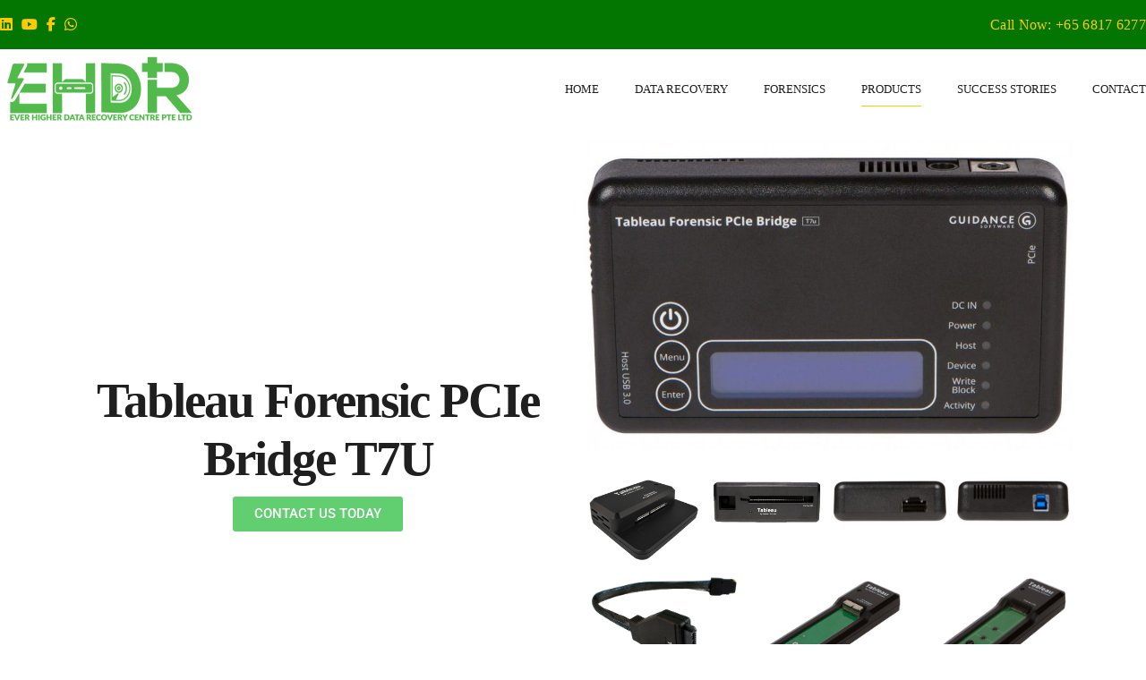

--- FILE ---
content_type: text/html; charset=UTF-8
request_url: https://www.3verhigher.com/tableau-forensic-pcie-bridge-t7u/
body_size: 20393
content:
<!doctype html><html lang="en-US" ><head><script data-no-optimize="1">var litespeed_docref=sessionStorage.getItem("litespeed_docref");litespeed_docref&&(Object.defineProperty(document,"referrer",{get:function(){return litespeed_docref}}),sessionStorage.removeItem("litespeed_docref"));</script>  <script type="litespeed/javascript">(function(w,d,s,l,i){w[l]=w[l]||[];w[l].push({'gtm.start':new Date().getTime(),event:'gtm.js'});var f=d.getElementsByTagName(s)[0],j=d.createElement(s),dl=l!='dataLayer'?'&l='+l:'';j.async=!0;j.src='https://www.googletagmanager.com/gtm.js?id='+i+dl;f.parentNode.insertBefore(j,f)})(window,document,'script','dataLayer','GTM-5N4GSX2B')</script>  <script type="application/ld+json">{"@context":"https://schema.org/","@type":"CreativeWorkSeries","name":"Data Recovery Services in Singapore","aggregateRating":{"@type":"AggregateRating","ratingValue":"4.9","bestRating":"5","ratingCount":"773"}}</script> <meta charset="UTF-8"><link rel="profile" href="https://gmpg.org/xfn/11"><link rel="pingback" href="https://www.3verhigher.com/xmlrpc.php"><meta name="viewport" content="width=device-width, initial-scale=1"><meta name='robots' content='index, follow, max-image-preview:large, max-snippet:-1, max-video-preview:-1' /><style>img:is([sizes="auto" i], [sizes^="auto," i]) { contain-intrinsic-size: 3000px 1500px }</style><title>Tableau Forensic PCIe Bridge T7U &#8226; Data Recovery Service &amp; Data Recovery Singapore</title><link rel="canonical" href="https://www.3verhigher.com/tableau-forensic-pcie-bridge-t7u/" /><meta property="og:locale" content="en_US" /><meta property="og:type" content="article" /><meta property="og:title" content="Tableau Forensic PCIe Bridge T7U &#8226; Data Recovery Service &amp; Data Recovery Singapore" /><meta property="og:description" content="Tableau Forensic PCIe Bridge T7U CONTACT US TODAY Product Description The Tableau Forensic PCIe Bridge (T7U) is the first-ever portable write-blocker that enables forensic acquisition of PCIe solid-state-drives when used with a Tableau PCIe Adapter. FEATURES Suitable for both the field and lab Imaging speeds up to 330 MB/second USB 3.0 host computer connection Integrated, [&hellip;]" /><meta property="og:url" content="https://www.3verhigher.com/tableau-forensic-pcie-bridge-t7u/" /><meta property="og:site_name" content="Data Recovery Service &amp; Data Recovery Singapore" /><meta property="article:publisher" content="https://www.facebook.com/3verHigher" /><meta property="article:modified_time" content="2024-08-07T04:32:47+00:00" /><meta property="og:image" content="https://www.3verhigher.com/wp-content/uploads/2024/07/t7u_1_1-1024x1024-1.jpg" /><meta name="twitter:card" content="summary_large_image" /><meta name="twitter:site" content="@3verhigher" /><meta name="twitter:label1" content="Est. reading time" /><meta name="twitter:data1" content="3 minutes" /> <script type="application/ld+json" class="yoast-schema-graph">{"@context":"https://schema.org","@graph":[{"@type":"WebPage","@id":"https://www.3verhigher.com/tableau-forensic-pcie-bridge-t7u/","url":"https://www.3verhigher.com/tableau-forensic-pcie-bridge-t7u/","name":"Tableau Forensic PCIe Bridge T7U &#8226; Data Recovery Service &amp; Data Recovery Singapore","isPartOf":{"@id":"https://www.3verhigher.com/#website"},"primaryImageOfPage":{"@id":"https://www.3verhigher.com/tableau-forensic-pcie-bridge-t7u/#primaryimage"},"image":{"@id":"https://www.3verhigher.com/tableau-forensic-pcie-bridge-t7u/#primaryimage"},"thumbnailUrl":"https://www.3verhigher.com/wp-content/uploads/2024/07/t7u_1_1-1024x1024-1.jpg","datePublished":"2024-07-12T03:58:14+00:00","dateModified":"2024-08-07T04:32:47+00:00","breadcrumb":{"@id":"https://www.3verhigher.com/tableau-forensic-pcie-bridge-t7u/#breadcrumb"},"inLanguage":"en-US","potentialAction":[{"@type":"ReadAction","target":["https://www.3verhigher.com/tableau-forensic-pcie-bridge-t7u/"]}]},{"@type":"ImageObject","inLanguage":"en-US","@id":"https://www.3verhigher.com/tableau-forensic-pcie-bridge-t7u/#primaryimage","url":"https://www.3verhigher.com/wp-content/uploads/2024/07/t7u_1_1-1024x1024-1.jpg","contentUrl":"https://www.3verhigher.com/wp-content/uploads/2024/07/t7u_1_1-1024x1024-1.jpg","width":1024,"height":654},{"@type":"BreadcrumbList","@id":"https://www.3verhigher.com/tableau-forensic-pcie-bridge-t7u/#breadcrumb","itemListElement":[{"@type":"ListItem","position":1,"name":"Homepage","item":"https://www.3verhigher.com/"},{"@type":"ListItem","position":2,"name":"Tableau Forensic PCIe Bridge T7U"}]},{"@type":"WebSite","@id":"https://www.3verhigher.com/#website","url":"https://www.3verhigher.com/","name":"Data Recovery Service &amp; Data Recovery Singapore","description":"Damaged drive? We provide data recovery services for Hard Disk, External Drive, SSD, NAS, RAID Servers, Thumb Drive and SD Card. The most trusted Data Recovery Services Singapore.","publisher":{"@id":"https://www.3verhigher.com/#organization"},"potentialAction":[{"@type":"SearchAction","target":{"@type":"EntryPoint","urlTemplate":"https://www.3verhigher.com/?s={search_term_string}"},"query-input":{"@type":"PropertyValueSpecification","valueRequired":true,"valueName":"search_term_string"}}],"inLanguage":"en-US"},{"@type":"Organization","@id":"https://www.3verhigher.com/#organization","name":"Ever Higher Data Recovery Service Centre Singapore","url":"https://www.3verhigher.com/","logo":{"@type":"ImageObject","inLanguage":"en-US","@id":"https://www.3verhigher.com/#/schema/logo/image/","url":"https://www.3verhigher.com/wp-content/uploads/2020/07/Ever-Higher-Data-Recovery-Centre-Singapore-LOGO.png","contentUrl":"https://www.3verhigher.com/wp-content/uploads/2020/07/Ever-Higher-Data-Recovery-Centre-Singapore-LOGO.png","width":438,"height":180,"caption":"Ever Higher Data Recovery Service Centre Singapore"},"image":{"@id":"https://www.3verhigher.com/#/schema/logo/image/"},"sameAs":["https://www.facebook.com/3verHigher","https://x.com/3verhigher","https://www.instagram.com/3verhigher/","https://www.linkedin.com/company/ever-higher-pte-ltd"]}]}</script> <link data-optimized="2" rel="stylesheet" href="https://www.3verhigher.com/wp-content/litespeed/css/b756b83b7155319da0f1c993419579a9.css?ver=2362d" /><link rel="preload" as="image" href="//www.3verhigher.com/wp-content/uploads/2020/07/Ever-Higher-Data-Recovery-Centre-Singapore-LOGO.png"><link rel="preload" as="image" href="https://www.3verhigher.com/wp-content/uploads/2024/07/t7u_1_1-1024x1024-1.jpg"><link rel="preload" as="image" href="https://www.3verhigher.com/wp-content/uploads/2024/07/apple2016_a_3.png"><link rel="preload" as="image" href="https://www.3verhigher.com/wp-content/uploads/2024/07/pcie-card-01_1.png"><link rel="preload" as="image" href="https://www.3verhigher.com/wp-content/uploads/2024/07/t7u_4_1-1024x1024-1.jpg"><link rel="preload" as="image" href="https://www.3verhigher.com/wp-content/uploads/2024/07/t7u_6_1-1024x1024-1.jpg"><link rel="preload" as="image" href="https://www.3verhigher.com/wp-content/uploads/2024/07/tda7-4a_1__2.png"><link rel="preload" as="image" href="https://www.3verhigher.com/wp-content/uploads/2024/07/tda7-3-pcie-adapter-for-apple-ssd-2013-and-later_1.png"><link rel="preload" as="image" href="https://www.3verhigher.com/wp-content/uploads/2024/07/tda7-2-pcie-m_1.png"><link rel="preload" as="image" href="https://www.3verhigher.com/wp-content/uploads/2024/07/tc-pcie-4_tableau_pcie_adapter_cable_3.jpg"><link rel="preload" as="image" href="https://www.3verhigher.com/wp-content/uploads/2024/07/t7u_5_1-1024x1024-1.jpg"><link rel="preload" as="image" href="https://www.3verhigher.com/wp-content/uploads/2024/07/t7u_3_1-1024x1024-1.jpg"><style id='classic-theme-styles-inline-css'>/*! This file is auto-generated */
.wp-block-button__link{color:#fff;background-color:#32373c;border-radius:9999px;box-shadow:none;text-decoration:none;padding:calc(.667em + 2px) calc(1.333em + 2px);font-size:1.125em}.wp-block-file__button{background:#32373c;color:#fff;text-decoration:none}</style><style id='font-awesome-svg-styles-default-inline-css'>.svg-inline--fa {
  display: inline-block;
  height: 1em;
  overflow: visible;
  vertical-align: -.125em;
}</style><style id='font-awesome-svg-styles-inline-css'>.wp-block-font-awesome-icon svg::before,
   .wp-rich-text-font-awesome-icon svg::before {content: unset;}</style><style id='wpforms-modern-full-inline-css'>:root {
				--wpforms-field-border-radius: 3px;
--wpforms-field-border-style: solid;
--wpforms-field-border-size: 1px;
--wpforms-field-background-color: #ffffff;
--wpforms-field-border-color: rgba( 0, 0, 0, 0.25 );
--wpforms-field-border-color-spare: rgba( 0, 0, 0, 0.25 );
--wpforms-field-text-color: rgba( 0, 0, 0, 0.7 );
--wpforms-field-menu-color: #ffffff;
--wpforms-label-color: rgba( 0, 0, 0, 0.85 );
--wpforms-label-sublabel-color: rgba( 0, 0, 0, 0.55 );
--wpforms-label-error-color: #d63637;
--wpforms-button-border-radius: 3px;
--wpforms-button-border-style: none;
--wpforms-button-border-size: 1px;
--wpforms-button-background-color: #066aab;
--wpforms-button-border-color: #066aab;
--wpforms-button-text-color: #ffffff;
--wpforms-page-break-color: #066aab;
--wpforms-background-image: none;
--wpforms-background-position: center center;
--wpforms-background-repeat: no-repeat;
--wpforms-background-size: cover;
--wpforms-background-width: 100px;
--wpforms-background-height: 100px;
--wpforms-background-color: rgba( 0, 0, 0, 0 );
--wpforms-background-url: none;
--wpforms-container-padding: 0px;
--wpforms-container-border-style: none;
--wpforms-container-border-width: 1px;
--wpforms-container-border-color: #000000;
--wpforms-container-border-radius: 3px;
--wpforms-field-size-input-height: 43px;
--wpforms-field-size-input-spacing: 15px;
--wpforms-field-size-font-size: 16px;
--wpforms-field-size-line-height: 19px;
--wpforms-field-size-padding-h: 14px;
--wpforms-field-size-checkbox-size: 16px;
--wpforms-field-size-sublabel-spacing: 5px;
--wpforms-field-size-icon-size: 1;
--wpforms-label-size-font-size: 16px;
--wpforms-label-size-line-height: 19px;
--wpforms-label-size-sublabel-font-size: 14px;
--wpforms-label-size-sublabel-line-height: 17px;
--wpforms-button-size-font-size: 17px;
--wpforms-button-size-height: 41px;
--wpforms-button-size-padding-h: 15px;
--wpforms-button-size-margin-top: 10px;
--wpforms-container-shadow-size-box-shadow: none;
			}</style><link rel='stylesheet' id='font-awesome-official-css' href='https://use.fontawesome.com/releases/v6.5.2/css/all.css' media='all' integrity="sha384-PPIZEGYM1v8zp5Py7UjFb79S58UeqCL9pYVnVPURKEqvioPROaVAJKKLzvH2rDnI" crossorigin="anonymous" /><link rel='stylesheet' id='font-awesome-official-v4shim-css' href='https://use.fontawesome.com/releases/v6.5.2/css/v4-shims.css' media='all' integrity="sha384-XyvK/kKwgVW+fuRkusfLgfhAMuaxLPSOY8W7wj8tUkf0Nr2WGHniPmpdu+cmPS5n" crossorigin="anonymous" /> <script type="litespeed/javascript" data-src="https://cdnjs.cloudflare.com/ajax/libs/jquery/3.5.1/jquery.min.js?ver=3.5.1" id="jquery-js"></script> <meta name="generator" content="Elementor 3.32.3; features: additional_custom_breakpoints; settings: css_print_method-external, google_font-enabled, font_display-auto"><style>.e-con.e-parent:nth-of-type(n+4):not(.e-lazyloaded):not(.e-no-lazyload),
				.e-con.e-parent:nth-of-type(n+4):not(.e-lazyloaded):not(.e-no-lazyload) * {
					background-image: none !important;
				}
				@media screen and (max-height: 1024px) {
					.e-con.e-parent:nth-of-type(n+3):not(.e-lazyloaded):not(.e-no-lazyload),
					.e-con.e-parent:nth-of-type(n+3):not(.e-lazyloaded):not(.e-no-lazyload) * {
						background-image: none !important;
					}
				}
				@media screen and (max-height: 640px) {
					.e-con.e-parent:nth-of-type(n+2):not(.e-lazyloaded):not(.e-no-lazyload),
					.e-con.e-parent:nth-of-type(n+2):not(.e-lazyloaded):not(.e-no-lazyload) * {
						background-image: none !important;
					}
				}</style><link rel="icon" href="https://www.3verhigher.com/wp-content/uploads/2020/07/cropped-EHDR-Fav-32x32.png" sizes="32x32" /><link rel="icon" href="https://www.3verhigher.com/wp-content/uploads/2020/07/cropped-EHDR-Fav-192x192.png" sizes="192x192" /><link rel="apple-touch-icon" href="https://www.3verhigher.com/wp-content/uploads/2020/07/cropped-EHDR-Fav-180x180.png" /><meta name="msapplication-TileImage" content="https://www.3verhigher.com/wp-content/uploads/2020/07/cropped-EHDR-Fav-270x270.png" /><style id="wp-custom-css">.fw-wrap-logo img {
    max-height: 90px!important;
}

.wp-form-green-bg-color {
  background-color: #027600 !important;
	}

.wpcf7 input[type="text"],
.wpcf7 input[type="email"],
.wpcf7 input[type="date"],
.wpcf7 input[type="number"],
.wpcf7 textarea {
    outline:none;
    display:block;
    width:380px;
    padding:4px 8px;
    border:1px dashed #DBDBDB;
    color:#3F3F3F;
    font-family:'Droid Sans', Tahoma, Arial, Verdana sans-serif;
    font-size:14px;
    /*border-radius*/
    -webkit-border-radius:2px;
    -moz-border-radius:2px;
    border-radius:2px;
    /*transition*/
    -webkit-transition:background 0.2s linear, box-shadow 0.6s linear;
    -moz-transition:background 0.2s linear, box-shadow 0.6s linear;
    -o-transition:background 0.2s linear, box-shadow 0.6s linear;
    transition:background 0.2s linear, box-shadow 0.6s linear;
}
.wpcf7 input[type="submit"],
.wpcf7 input[type="button"] { 
background-color:#725f4c;
width:100%;
text-align:center;
text-transform:uppercase;
}

div#wpcf7-f201-p203-o1{ 
background-color: #fbefde;
border: 1px solid #f28f27;
padding:20px;
}
#wpcf7-f201-p203-o1 input[type="text"],
#wpcf7-f201-p203-o1 input[type="email"],
#wpcf7-f201-p203-o1 textarea {
background:#725f4c;
color:#FFF;
font-family:lora, "Open Sans", sans-serif; 
font-style:italic;    
}
#wpcf7-f201-p203-o1 input[type="submit"],
#wpcf7-f201-p203-o1 input[type="button"] { 
background-color:#725f4c;
width:100%;
text-align:center;
text-transform:uppercase;
}



div.wpcf7 {
    position: relative;
    width: 440px;
    z-index: 100;
    padding: 30px !important;
    border: 1px solid #38388;
    background: #D1D1D1;
    background: -moz-repeating-linear-gradient(-45deg, #EFC1CB, #EFC1CB 30px, #F2F2F2 30px, #F2F2F2 40px, #C2E8F5 40px, #C2E8F5 70px, #F2F2F2 70px, #F2F2F2 80px);
    background: -webkit-repeating-linear-gradient(-45deg, #EFC1CB, #EFC1CB 30px, #F2F2F2 30px, #F2F2F2 40px, #C2E8F5 40px, #C2E8F5 70px, #F2F2F2 70px, #F2F2F2 80px);
    background: -o-repeating-linear-gradient(-45deg, #EFC1CB, #EFC1CB 30px, #F2F2F2 30px, #F2F2F2 40px, #C2E8F5 40px, #C2E8F5 70px, #F2F2F2 70px, #F2F2F2 80px);
    background: repeating-linear-gradient(-45deg, #EFC1CB, #EFC1CB 30px, #F2F2F2 30px, #F2F2F2 40px, #C2E8F5 40px, #C2E8F5 70px, #F2F2F2 70px, #F2F2F2 80px);
    -webkit-border-radius: 8px;
    -moz-border-radius: 8px;
    border-radius: 8px;
    -webkit-box-shadow: 0px 1px 6px #3F3F3F;
    -moz-box-shadow: 0px 1px 6px #3F3F3F;
    box-shadow: 0px 1px 6px #3F3F3F;
}

 div.wpcf7:after {
    background:#F9F9F9;
    margin:8px;
    position: absolute;
    content :" ";
    bottom: 0;
    left: 0;
    right: 0;
    top: 0;
    z-index: -1;
    border:1px #E5E5E5 solid;
    -webkit-border-radius:8px;
    -moz-border-radius:8px;
    border-radius:8px;
}

 input[type=submit] {
    cursor:pointer;
    background:none;
    border:none;
    font-family:'Alice', serif;
    color:#767676;
    font-size:18px;
    padding:10px 4px;
    border:1px solid #E0E0E0;
    text-shadow: 0px 1px 1px #E8E8E8;
    background: rgb(247, 247, 247);
    background: -moz-linear-gradient(top, rgba(247, 247, 247, 1) 1%, rgba(242, 242, 242, 1) 100%);
    background: -webkit-gradient(linear, left top, left bottom, color-stop(1%, rgba(247, 247, 247, 1)), color-stop(100%, rgba(242, 242, 242, 1)));
    background: -webkit-linear-gradient(top, rgba(247, 247, 247, 1) 1%, rgba(242, 242, 242, 1) 100%);
    background: -o-linear-gradient(top, rgba(247, 247, 247, 1) 1%, rgba(242, 242, 242, 1) 100%);
    background: -ms-linear-gradient(top, rgba(247, 247, 247, 1) 1%, rgba(242, 242, 242, 1) 100%);
    background: linear-gradient(top, rgba(247, 247, 247, 1) 1%, rgba(242, 242, 242, 1) 100%);
    -webkit-border-radius:5px;
    -moz-border-radius:5px;
    border-radius:5px;
    -webkit-box-shadow:0px 1px 1px #FFF inset, 0 0 0px 5px #EAEAEA;
    -moz-box-shadow:0px 1px 1px #FFF inset, 0 0 0px 5px #EAEAEA;
    box-shadow:0px 1px 1px #FFF inset, 0 0 0px 5px #EAEAEA;
    -webkit-transition:all 0.2s linear;
    -moz-transition:all 0.2s linear;
    -o-transition:all 0.2s linear;
    transition:all 0.2s linear;
}
input[type=submit]:hover {
    color:#686868;
    border-color: #CECECE;
    background: rgb(244, 244, 244);
    background: -moz-linear-gradient(top, rgba(244, 244, 244, 1) 0%, rgba(242, 242, 242, 1) 100%);
    background: -webkit-gradient(linear, left top, left bottom, color-stop(0%, rgba(244, 244, 244, 1)), color-stop(100%, rgba(242, 242, 242, 1)));
    background: -webkit-linear-gradient(top, rgba(244, 244, 244, 1) 0%, rgba(242, 242, 242, 1) 100%);
    background: -o-linear-gradient(top, rgba(244, 244, 244, 1) 0%, rgba(242, 242, 242, 1) 100%);
    background: -ms-linear-gradient(top, rgba(244, 244, 244, 1) 0%, rgba(242, 242, 242, 1) 100%);
    background: linear-gradient(top, rgba(244, 244, 244, 1) 0%, rgba(242, 242, 242, 1) 100%);
    -webkit-box-shadow:0px 1px 1px #FFF inset, 0 0 0px 5px #E0E0E0;
    -moz-box-shadow:0px 1px 1px #FFF inset, 0 0 0px 5px #E0E0E0;
    box-shadow:0px 1px 1px #FFF inset, 0 0 0px 5px #E0E0E0;
}
input[type=submit]:active, input[type=submit]:focus {
    position:relative;
    top:1px;
    color:#515151;
    background: rgb(234, 234, 234);
    background: -moz-linear-gradient(top, rgba(234, 234, 234, 1) 0%, rgba(242, 242, 242, 1) 100%);
    background: -webkit-gradient(linear, left top, left bottom, color-stop(0%, rgba(234, 234, 234, 1)), color-stop(100%, rgba(242, 242, 242, 1)));
    background: -webkit-linear-gradient(top, rgba(234, 234, 234, 1) 0%, rgba(242, 242, 242, 1) 100%);
    background: -o-linear-gradient(top, rgba(234, 234, 234, 1) 0%, rgba(242, 242, 242, 1) 100%);
    background: -ms-linear-gradient(top, rgba(234, 234, 234, 1) 0%, rgba(242, 242, 242, 1) 100%);
    background: linear-gradient(top, rgba(234, 234, 234, 1) 0%, rgba(242, 242, 242, 1) 100%);
    -webkit-box-shadow:0px -1px 1px #FFF inset, 0 0 0px 5px #E0E0E0;
    -moz-box-shadow:0px -1px 1px #FFF inset, 0 0 0px 5px #E0E0E0;
    box-shadow:0px -1px 1px #FFF inset, 0 0 0px 5px #E0E0E0;
} 

.fw-section-space-sm .fw-main-row-custom .fw-container, .fw-section-space-sm .fw-main-row .fw-container, .fw-section-space-sm .fw-main-row-custom .fw-container-fluid, .fw-section-space-sm .fw-main-row .fw-container-fluid {
padding-top: 0px !important;
}

.header-1 .fw-header-main .fw-container {
padding-bottom: 0px !important;
}

@media (max-width: 480px) {
	.site-main .fw-main-row-top {
		height: 83.3vw;
	}
}


@media (max-width: 778px) {
	.site-main .fw-main-row-top {
		height: 64.26vw;
	}
}

@media (max-width: 1024px) {
	.site-main .fw-main-row-top {
		height: 75vw;
	}
}

@media (max-width: 1920px) {
	.site-main .fw-main-row-top {
		height: 46.5vw;
	}
}
@media (max-width: 1920px){
	.site-main .fw-main-row-top{
		height: auto !important;
	}
}
.category-blog .fw-main-row-custom .fw-container{
	width:100%;
}
.custom-full-width-section {
    width: 100% !important;
    max-width: 100% !important;
    padding: 0 !important;
    margin: 0 !important;
    box-sizing: border-box !important;
}

/* Ensure parent containers are full width */
.fw-container, 
.fw-row, 
.fw-section {
    width: 100% !important;
    max-width: 100% !important;
    padding: 0 !important;
    margin: 0 !important;
}

/* Optional: Full width for containers inside the section */
.custom-full-width-section .fw-container,
.custom-full-width-section .fw-row {
    width: 100% !important;
    max-width: 100% !important;
    padding: 0 !important;
    margin: 0 !important;
}</style><style>.fw-wrap-logo img{max-height: 90px!important;}</style></head><body data-rsssl=1 class="wp-singular page-template-default page page-id-15553 wp-embed-responsive wp-theme-the-core-parent wp-child-theme-the-core-child fw-full fw-website-align-center fw-section-space-sm header-1 fw-top-bar-on fw-no-absolute-header fw-top-social-left  mobile-menu-item-align-left fw-mobile-menu-position-center fw-top-logo-left fw-logo-image fw-logo-retina fw-search-filter-off elementor-default elementor-kit-13940 elementor-page elementor-page-15553" itemscope="itemscope" itemtype="https://schema.org/WebPage">
<noscript><iframe data-lazyloaded="1" src="about:blank" data-litespeed-src="https://www.googletagmanager.com/ns.html?id=GTM-5N4GSX2B"
height="0" width="0" style="display:none;visibility:hidden"></iframe></noscript><div id="page" class="hfeed site"><header class="fw-header" itemscope="itemscope" itemtype="https://schema.org/WPHeader"><div class="fw-top-bar"><div class="fw-container"><div class="fw-text-top-bar"><p><span style="color: #ffff00;"><a style="color: #ffca00;" href="tel:6568176277">Call Now: +65 6817 6277</a></span></p></div><div class="fw-top-bar-social"><a target="_blank" href="https://www.linkedin.com/company/ever-higher-pte-ltd"><i class="fa fa-linkedin-square"></i></a><a target="_blank" href="https://www.youtube.com/channel/UCDLa4XZ_Z3bDxqCufPQ-uNw"><i class="fa fa-youtube"></i></a><a target="_blank" href="https://www.facebook.com/3verHigher/"><i class="fa fa-facebook-f"></i></a><a target="_blank" href="https://api.whatsapp.com/send?phone=6584166609"><i class="fa fa-whatsapp"></i></a></div></div></div><div class="fw-header-main"><div class="fw-container">
<a href="#mobile-menu" class="mmenu-link"><i class="fa fa-navicon"></i></a><div class="fw-wrap-logo">
<a href="https://www.3verhigher.com/" class="fw-site-logo">
<img src="//www.3verhigher.com/wp-content/uploads/2020/07/Ever-Higher-Data-Recovery-Centre-Singapore-LOGO.png" alt="Data Recovery Service &amp; Data Recovery Singapore" fetchpriority="high" decoding="sync"/>
</a></div><div class="fw-nav-wrap" itemscope="itemscope" itemtype="https://schema.org/SiteNavigationElement" role="navigation"><nav id="fw-menu-primary" class="fw-site-navigation primary-navigation"><ul id="menu-main-menu" class="fw-nav-menu"><li id="menu-item-8910" class="menu-item menu-item-type-post_type menu-item-object-page menu-item-home menu-item-8910"><a href="https://www.3verhigher.com/" >HOME</a></li><li id="menu-item-8912" class="menu-item menu-item-type-post_type menu-item-object-page menu-item-has-children menu-item-has-mega-menu menu-item-8912"><a href="https://www.3verhigher.com/data-recovery-singapore/" >DATA RECOVERY</a><div class="mega-menu" ><ul class="sub-menu mega-menu-row"><li id="menu-item-10528" class="menu-item menu-item-type-custom menu-item-object-custom menu-item-has-children mega-menu-col menu-item-10528"><a href="#" >DEVICE TYPES</a><ul class="sub-menu"><li id="menu-item-12745" class="menu-item menu-item-type-post_type menu-item-object-page menu-item-12745"><a href="https://www.3verhigher.com/cctv-recorder-systems-data-recovery/" >CCTV Recorder Systems</a></li><li id="menu-item-13048" class="menu-item menu-item-type-post_type menu-item-object-page menu-item-13048"><a href="https://www.3verhigher.com/drone-data-recovery-services/" >Drones Device</a></li><li id="menu-item-10519" class="menu-item menu-item-type-post_type menu-item-object-page menu-item-10519"><a title="PC, Laptop &amp;#038; Tablets" href="https://www.3verhigher.com/laptop-data-recovery/" >PC, Laptop &#038; Tablets</a></li><li id="menu-item-10521" class="menu-item menu-item-type-post_type menu-item-object-page menu-item-10521"><a title="Mobile Phones" href="https://www.3verhigher.com/mobile-phone-data-recovery-service/" >Mobile Phones</a></li><li id="menu-item-8936" class="menu-item menu-item-type-post_type menu-item-object-page menu-item-8936"><a title="RAID Servers" href="https://www.3verhigher.com/server-raid-data-recovery-services/" >RAID Servers</a></li></ul></li><li id="menu-item-10529" class="menu-item menu-item-type-custom menu-item-object-custom menu-item-has-children mega-menu-col menu-item-10529"><a href="#" >FILE TYPES</a><ul class="sub-menu"><li id="menu-item-12863" class="menu-item menu-item-type-post_type menu-item-object-page menu-item-12863"><a href="https://www.3verhigher.com/email-data-recovery/" >Emails (PST,IMAP,OST)</a></li><li id="menu-item-10524" class="menu-item menu-item-type-post_type menu-item-object-page menu-item-10524"><a title="Files (Documents, Database, Emails)" href="https://www.3verhigher.com/file-recovery/" >Files (Documents, Database)</a></li><li id="menu-item-12935" class="menu-item menu-item-type-post_type menu-item-object-page menu-item-12935"><a href="https://www.3verhigher.com/password-recovery-service/" >Password Recovery</a></li><li id="menu-item-10523" class="menu-item menu-item-type-post_type menu-item-object-page menu-item-10523"><a title="Photos, Videos, Audio" href="https://www.3verhigher.com/photo-recovery/" >Photos, Videos, Audio</a></li><li id="menu-item-12751" class="menu-item menu-item-type-post_type menu-item-object-page menu-item-12751"><a href="https://www.3verhigher.com/whatsapp-data-recovery-and-migration-services/" >WhatsApp Mobile Apps</a></li></ul></li><li id="menu-item-10526" class="menu-item menu-item-type-custom menu-item-object-custom menu-item-has-children mega-menu-col menu-item-10526"><a href="#" >STORAGE DEVICES</a><ul class="sub-menu"><li id="menu-item-19169" class="menu-item menu-item-type-post_type menu-item-object-page menu-item-19169"><a href="https://www.3verhigher.com/external-hard-disk-drive-data-recovery-service/" >External Hard Disk Drive (HDD)</a></li><li id="menu-item-19271" class="menu-item menu-item-type-post_type menu-item-object-page menu-item-19271"><a href="https://www.3verhigher.com/hard-disk-data-recovery-singapore/" >Hard Disk Drive (HDD)</a></li><li id="menu-item-8933" class="menu-item menu-item-type-post_type menu-item-object-page menu-item-8933"><a title="Network Attached Storage (NAS)" href="https://www.3verhigher.com/nas-data-recovery/" >Network Attached Storage (NAS)</a></li><li id="menu-item-19456" class="menu-item menu-item-type-post_type menu-item-object-page menu-item-19456"><a href="https://www.3verhigher.com/server-data-recovery-service-in-singapore/" >Server Data Recovery</a></li><li id="menu-item-19535" class="menu-item menu-item-type-post_type menu-item-object-page menu-item-19535"><a href="https://www.3verhigher.com/micro-sd-sd-cf-card-data-recovery/" >Micro SD / SD / CF Card Data Recovery</a></li><li id="menu-item-8915" class="menu-item menu-item-type-post_type menu-item-object-page menu-item-8915"><a title="Solid State Drive (SSD)" href="https://www.3verhigher.com/ssd-data-recovery-singapore/" >Solid State Drive (SSD)</a></li><li id="menu-item-8938" class="menu-item menu-item-type-post_type menu-item-object-page menu-item-8938"><a title="USB Thumb Drive / Flash Drive" href="https://www.3verhigher.com/thumb-drive-data-recovery-singapore/" >USB Thumb Drive / Flash Drive</a></li></ul></li></ul></div></li><li id="menu-item-12105" class="menu-item menu-item-type-post_type menu-item-object-page menu-item-has-children menu-item-has-mega-menu menu-item-12105"><a href="https://www.3verhigher.com/forensic-data-recovery-services/" >FORENSICS</a><div class="mega-menu" ><ul class="sub-menu mega-menu-row"><li id="menu-item-12860" class="menu-item menu-item-type-custom menu-item-object-custom menu-item-has-children mega-menu-col menu-item-12860"><a href="#" >FORENSIC SERVICES</a><ul class="sub-menu"><li id="menu-item-12861" class="menu-item menu-item-type-post_type menu-item-object-page menu-item-12861"><a href="https://www.3verhigher.com/mobile-malware-scan/" >Forensic Mobile Malware Scan</a></li></ul></li><li id="menu-item-12106" class="menu-item menu-item-type-post_type menu-item-object-page menu-item-has-children mega-menu-col menu-item-12106"><a href="https://www.3verhigher.com/?page_id=11670" >ENTREPRISE SOLUTIONS</a><ul class="sub-menu"><li id="menu-item-17157" class="menu-item menu-item-type-post_type menu-item-object-page menu-item-17157"><a href="https://www.3verhigher.com/opentext-products/" >OpenText™</a></li><li id="menu-item-16535" class="menu-item menu-item-type-custom menu-item-object-custom menu-item-16535"><a href="https://www.3verhigher.com/elcomsoft-products/" >Elcomsoft</a></li></ul></li></ul></div></li><li id="menu-item-10931" class="menu-item menu-item-type-custom menu-item-object-custom current-menu-ancestor menu-item-has-children menu-item-has-mega-menu menu-item-10931"><a href="#" >PRODUCTS</a><div class="mega-menu" ><ul class="sub-menu mega-menu-row"><li id="menu-item-10983" class="menu-item menu-item-type-custom menu-item-object-custom menu-item-has-children mega-menu-col menu-item-10983"><a href="#" >DATA RECOVERY TOOLS</a><ul class="sub-menu"><li id="menu-item-10932" class="menu-item menu-item-type-post_type menu-item-object-page menu-item-10932"><a href="https://www.3verhigher.com/rusolut/" >Rusolut</a></li></ul></li><li id="menu-item-10684" class="menu-item menu-item-type-post_type menu-item-object-page menu-item-has-children mega-menu-col menu-item-10684"><a href="https://www.3verhigher.com/video-footages-data-recovery-software/" >DATA RECOVERY SOFTWARES</a><ul class="sub-menu"><li id="menu-item-12123" class="menu-item menu-item-type-post_type menu-item-object-page menu-item-12123"><a href="https://www.3verhigher.com/video-footages-data-recovery-software/" >Video Data Recovery Softwares</a></li></ul></li><li id="menu-item-12116" class="menu-item menu-item-type-custom menu-item-object-custom current-menu-ancestor current-menu-parent menu-item-has-children mega-menu-col menu-item-12116"><a href="#" >FORENSICS TOOLS</a><ul class="sub-menu"><li id="menu-item-17159" class="menu-item menu-item-type-post_type menu-item-object-page menu-item-17159"><a href="https://www.3verhigher.com/opentext-encase-forensic/" >OpenText™ EnCase™ Forensic</a></li><li id="menu-item-17161" class="menu-item menu-item-type-post_type menu-item-object-page menu-item-17161"><a href="https://www.3verhigher.com/opentext-encase-endpoint-investigator/" >OpenText™ EnCase™ Endpoint Investigator</a></li><li id="menu-item-17160" class="menu-item menu-item-type-post_type menu-item-object-page menu-item-17160"><a href="https://www.3verhigher.com/opentext-encase-endpoint-security/" >OpenText™ EnCase™ EndPoint Security</a></li><li id="menu-item-17158" class="menu-item menu-item-type-post_type menu-item-object-page menu-item-17158"><a href="https://www.3verhigher.com/opentext-encase-mobile-investigator/" >OpenText™ EnCase™ Mobile Investigator</a></li><li id="menu-item-17154" class="menu-item menu-item-type-post_type menu-item-object-page menu-item-17154"><a href="https://www.3verhigher.com/opentext-tableau-tx1-forensic-imager/" >OpenText™ Tableau TX1 Forensic Imager</a></li><li id="menu-item-17156" class="menu-item menu-item-type-post_type menu-item-object-page menu-item-17156"><a href="https://www.3verhigher.com/opentext-tableau-forensic-td4/" >OpenText™ Tableau Forensic TD4</a></li><li id="menu-item-17155" class="menu-item menu-item-type-post_type menu-item-object-page menu-item-17155"><a href="https://www.3verhigher.com/opentext-tableau-td2u-forensic-imager/" >OpenText™ Tableau TD2U Forensic Imager</a></li><li id="menu-item-17199" class="menu-item menu-item-type-post_type menu-item-object-page menu-item-17199"><a href="https://www.3verhigher.com/peak-olympus/" >PEAK Olympus</a></li><li id="menu-item-17202" class="menu-item menu-item-type-post_type menu-item-object-page menu-item-17202"><a href="https://www.3verhigher.com/peak-everest/" >PEAK Everest</a></li><li id="menu-item-17200" class="menu-item menu-item-type-post_type menu-item-object-page menu-item-17200"><a href="https://www.3verhigher.com/peak-matterhorn/" >PEAK Matterhorn</a></li><li id="menu-item-17201" class="menu-item menu-item-type-post_type menu-item-object-page menu-item-17201"><a href="https://www.3verhigher.com/peak-fuji/" >PEAK Fuji</a></li><li id="menu-item-17212" class="menu-item menu-item-type-post_type menu-item-object-page menu-item-17212"><a href="https://www.3verhigher.com/siforce-nano-ii/" >Siforce Nano II</a></li><li id="menu-item-17211" class="menu-item menu-item-type-post_type menu-item-object-page menu-item-17211"><a href="https://www.3verhigher.com/siforce-one/" >Siforce One</a></li><li id="menu-item-17210" class="menu-item menu-item-type-post_type menu-item-object-page menu-item-17210"><a href="https://www.3verhigher.com/siforce-smart/" >Siforce Smart</a></li><li id="menu-item-17213" class="menu-item menu-item-type-post_type menu-item-object-page menu-item-17213"><a href="https://www.3verhigher.com/siforce-lightning-nv/" >Siforce Lightning NV</a></li><li id="menu-item-17198" class="menu-item menu-item-type-post_type menu-item-object-page current-menu-item page_item page-item-15553 current_page_item menu-item-17198"><a href="https://www.3verhigher.com/tableau-forensic-pcie-bridge-t7u/" >Tableau Forensic PCIe Bridge T7U</a></li><li id="menu-item-17197" class="menu-item menu-item-type-post_type menu-item-object-page menu-item-17197"><a href="https://www.3verhigher.com/tableau-forensic-sata-ide-bridge-t35u/" >Tableau Forensic SATA/IDE Bridge T35u</a></li><li id="menu-item-17206" class="menu-item menu-item-type-post_type menu-item-object-page menu-item-17206"><a href="https://www.3verhigher.com/tableau-t356789iu-forensic-universal-bridge/" >Tableau T356789IU Forensic Universal Bridge</a></li><li id="menu-item-17207" class="menu-item menu-item-type-post_type menu-item-object-page menu-item-17207"><a href="https://www.3verhigher.com/tableau-forensic-sata-ide-read-write-bridge-t35u-rw/" >Tableau Forensic SATA/IDE Read-Write Bridge T35u-RW</a></li><li id="menu-item-17214" class="menu-item menu-item-type-post_type menu-item-object-page menu-item-17214"><a href="https://www.3verhigher.com/tableau-t6u-sas-forensic-bridge-write-blocker/" >Tableau T6U SAS Forensic Bridge (Write-Blocker)</a></li><li id="menu-item-17215" class="menu-item menu-item-type-post_type menu-item-object-page menu-item-17215"><a href="https://www.3verhigher.com/tableau-t8u-usb3-0-forensic-bridge-write-blocker/" >Tableau T8U USB3.0 Forensic Bridge (Write Blocker)</a></li><li id="menu-item-17209" class="menu-item menu-item-type-post_type menu-item-object-page menu-item-17209"><a href="https://www.3verhigher.com/tableau-forensic-sata-drive-bay-t3iu/" >Tableau Forensic SATA Drive Bay T3iu</a></li></ul></li><li id="menu-item-13707" class="menu-item menu-item-type-custom menu-item-object-custom menu-item-has-children mega-menu-col menu-item-13707"><a href="#" >FORENSIC SOFTWARES</a><ul class="sub-menu"><li id="menu-item-13708" class="menu-item menu-item-type-post_type menu-item-object-page menu-item-13708"><a href="https://www.3verhigher.com/forensic-data-recovery-services/elcomsoft-digital-forensic-tools-for-government-and-law-enforcement/" >Digital Forensic Softwares</a></li><li id="menu-item-17218" class="menu-item menu-item-type-post_type menu-item-object-page menu-item-17218"><a href="https://www.3verhigher.com/elcomsoft-premium-forensic-bundle/" >Elcomsoft Premium Forensic Bundle</a></li><li id="menu-item-17222" class="menu-item menu-item-type-post_type menu-item-object-page menu-item-17222"><a href="https://www.3verhigher.com/elcomsoft-desktop-forensic-bundle/" >Elcomsoft Desktop Forensic Bundle</a></li><li id="menu-item-17219" class="menu-item menu-item-type-post_type menu-item-object-page menu-item-17219"><a href="https://www.3verhigher.com/elcomsoft-mobile-forensic-bundle/" >Elcomsoft Mobile Forensic Bundle</a></li><li id="menu-item-17221" class="menu-item menu-item-type-post_type menu-item-object-page menu-item-17221"><a href="https://www.3verhigher.com/elcomsoft-distributed-password-recovery/" >Elcomsoft Distributed Password Recovery</a></li><li id="menu-item-17225" class="menu-item menu-item-type-post_type menu-item-object-page menu-item-17225"><a href="https://www.3verhigher.com/advanced-office-password-recovery/" >Advanced Office Password Recovery</a></li><li id="menu-item-17226" class="menu-item menu-item-type-post_type menu-item-object-page menu-item-17226"><a href="https://www.3verhigher.com/advanced-efs-data-recovery/" >Advanced EFS Data Recovery</a></li><li id="menu-item-17224" class="menu-item menu-item-type-post_type menu-item-object-page menu-item-17224"><a href="https://www.3verhigher.com/advanced-pdf-password-recovery/" >Advanced PDF Password Recovery</a></li><li id="menu-item-17220" class="menu-item menu-item-type-post_type menu-item-object-page menu-item-17220"><a href="https://www.3verhigher.com/elcomsoft-internet-password-breaker/" >Elcomsoft Internet Password Breaker</a></li><li id="menu-item-17216" class="menu-item menu-item-type-post_type menu-item-object-page menu-item-17216"><a href="https://www.3verhigher.com/elcomsoft-system-recovery/" >Elcomsoft System Recovery</a></li></ul></li></ul></div></li><li id="menu-item-9325" class="menu-item menu-item-type-taxonomy menu-item-object-fw-portfolio-category menu-item-9325"><a href="https://www.3verhigher.com/data-recovery/all-data-recovery/" >SUCCESS STORIES</a></li><li id="menu-item-18611" class="menu-item menu-item-type-post_type menu-item-object-page menu-item-18611"><a href="https://www.3verhigher.com/contact/" >CONTACT</a></li></ul></nav></div></div></div></header><nav id="mobile-menu"><ul><li  class="menu-item menu-item-type-post_type menu-item-object-page menu-item-home"><a href="https://www.3verhigher.com/">HOME</a></li><li  class="menu-item menu-item-type-post_type menu-item-object-page menu-item-has-children menu-item-has-mega-menu"><a href="https://www.3verhigher.com/data-recovery-singapore/">DATA RECOVERY</a><ul class="sub-menu"><li  class="menu-item menu-item-type-custom menu-item-object-custom menu-item-has-children mega-menu-col"><a href="#">DEVICE TYPES</a><ul class="sub-menu"><li  class="menu-item menu-item-type-post_type menu-item-object-page"><a href="https://www.3verhigher.com/cctv-recorder-systems-data-recovery/">CCTV Recorder Systems</a></li><li  class="menu-item menu-item-type-post_type menu-item-object-page"><a href="https://www.3verhigher.com/drone-data-recovery-services/">Drones Device</a></li><li  class="menu-item menu-item-type-post_type menu-item-object-page"><a title="PC, Laptop &#038; Tablets" href="https://www.3verhigher.com/laptop-data-recovery/">PC, Laptop &#038; Tablets</a></li><li  class="menu-item menu-item-type-post_type menu-item-object-page"><a title="Mobile Phones" href="https://www.3verhigher.com/mobile-phone-data-recovery-service/">Mobile Phones</a></li><li  class="menu-item menu-item-type-post_type menu-item-object-page"><a title="RAID Servers" href="https://www.3verhigher.com/server-raid-data-recovery-services/">RAID Servers</a></li></ul></li><li  class="menu-item menu-item-type-custom menu-item-object-custom menu-item-has-children mega-menu-col"><a href="#">FILE TYPES</a><ul class="sub-menu"><li  class="menu-item menu-item-type-post_type menu-item-object-page"><a href="https://www.3verhigher.com/email-data-recovery/">Emails (PST,IMAP,OST)</a></li><li  class="menu-item menu-item-type-post_type menu-item-object-page"><a title="Files (Documents, Database, Emails)" href="https://www.3verhigher.com/file-recovery/">Files (Documents, Database)</a></li><li  class="menu-item menu-item-type-post_type menu-item-object-page"><a href="https://www.3verhigher.com/password-recovery-service/">Password Recovery</a></li><li  class="menu-item menu-item-type-post_type menu-item-object-page"><a title="Photos, Videos, Audio" href="https://www.3verhigher.com/photo-recovery/">Photos, Videos, Audio</a></li><li  class="menu-item menu-item-type-post_type menu-item-object-page"><a href="https://www.3verhigher.com/whatsapp-data-recovery-and-migration-services/">WhatsApp Mobile Apps</a></li></ul></li><li  class="menu-item menu-item-type-custom menu-item-object-custom menu-item-has-children mega-menu-col"><a href="#">STORAGE DEVICES</a><ul class="sub-menu"><li  class="menu-item menu-item-type-post_type menu-item-object-page"><a href="https://www.3verhigher.com/external-hard-disk-drive-data-recovery-service/">External Hard Disk Drive (HDD)</a></li><li  class="menu-item menu-item-type-post_type menu-item-object-page"><a href="https://www.3verhigher.com/hard-disk-data-recovery-singapore/">Hard Disk Drive (HDD)</a></li><li  class="menu-item menu-item-type-post_type menu-item-object-page"><a title="Network Attached Storage (NAS)" href="https://www.3verhigher.com/nas-data-recovery/">Network Attached Storage (NAS)</a></li><li  class="menu-item menu-item-type-post_type menu-item-object-page"><a href="https://www.3verhigher.com/server-data-recovery-service-in-singapore/">Server Data Recovery</a></li><li  class="menu-item menu-item-type-post_type menu-item-object-page"><a href="https://www.3verhigher.com/micro-sd-sd-cf-card-data-recovery/">Micro SD / SD / CF Card Data Recovery</a></li><li  class="menu-item menu-item-type-post_type menu-item-object-page"><a title="Solid State Drive (SSD)" href="https://www.3verhigher.com/ssd-data-recovery-singapore/">Solid State Drive (SSD)</a></li><li  class="menu-item menu-item-type-post_type menu-item-object-page"><a title="USB Thumb Drive / Flash Drive" href="https://www.3verhigher.com/thumb-drive-data-recovery-singapore/">USB Thumb Drive / Flash Drive</a></li></ul></li></ul></li><li  class="menu-item menu-item-type-post_type menu-item-object-page menu-item-has-children menu-item-has-mega-menu"><a href="https://www.3verhigher.com/forensic-data-recovery-services/">FORENSICS</a><ul class="sub-menu"><li  class="menu-item menu-item-type-custom menu-item-object-custom menu-item-has-children mega-menu-col"><a href="#">FORENSIC SERVICES</a><ul class="sub-menu"><li  class="menu-item menu-item-type-post_type menu-item-object-page"><a href="https://www.3verhigher.com/mobile-malware-scan/">Forensic Mobile Malware Scan</a></li></ul></li><li  class="menu-item menu-item-type-post_type menu-item-object-page menu-item-has-children mega-menu-col"><a href="https://www.3verhigher.com/?page_id=11670">ENTREPRISE SOLUTIONS</a><ul class="sub-menu"><li  class="menu-item menu-item-type-post_type menu-item-object-page"><a href="https://www.3verhigher.com/opentext-products/">OpenText™</a></li><li  class="menu-item menu-item-type-custom menu-item-object-custom"><a href="https://www.3verhigher.com/elcomsoft-products/">Elcomsoft</a></li></ul></li></ul></li><li  class="menu-item menu-item-type-custom menu-item-object-custom current-menu-ancestor menu-item-has-children menu-item-has-mega-menu"><a href="#">PRODUCTS</a><ul class="sub-menu"><li  class="menu-item menu-item-type-custom menu-item-object-custom menu-item-has-children mega-menu-col"><a href="#">DATA RECOVERY TOOLS</a><ul class="sub-menu"><li  class="menu-item menu-item-type-post_type menu-item-object-page"><a href="https://www.3verhigher.com/rusolut/">Rusolut</a></li></ul></li><li  class="menu-item menu-item-type-post_type menu-item-object-page menu-item-has-children mega-menu-col"><a href="https://www.3verhigher.com/video-footages-data-recovery-software/">DATA RECOVERY SOFTWARES</a><ul class="sub-menu"><li  class="menu-item menu-item-type-post_type menu-item-object-page"><a href="https://www.3verhigher.com/video-footages-data-recovery-software/">Video Data Recovery Softwares</a></li></ul></li><li  class="menu-item menu-item-type-custom menu-item-object-custom current-menu-ancestor current-menu-parent menu-item-has-children mega-menu-col"><a href="#">FORENSICS TOOLS</a><ul class="sub-menu"><li  class="menu-item menu-item-type-post_type menu-item-object-page"><a href="https://www.3verhigher.com/opentext-encase-forensic/">OpenText™ EnCase™ Forensic</a></li><li  class="menu-item menu-item-type-post_type menu-item-object-page"><a href="https://www.3verhigher.com/opentext-encase-endpoint-investigator/">OpenText™ EnCase™ Endpoint Investigator</a></li><li  class="menu-item menu-item-type-post_type menu-item-object-page"><a href="https://www.3verhigher.com/opentext-encase-endpoint-security/">OpenText™ EnCase™ EndPoint Security</a></li><li  class="menu-item menu-item-type-post_type menu-item-object-page"><a href="https://www.3verhigher.com/opentext-encase-mobile-investigator/">OpenText™ EnCase™ Mobile Investigator</a></li><li  class="menu-item menu-item-type-post_type menu-item-object-page"><a href="https://www.3verhigher.com/opentext-tableau-tx1-forensic-imager/">OpenText™ Tableau TX1 Forensic Imager</a></li><li  class="menu-item menu-item-type-post_type menu-item-object-page"><a href="https://www.3verhigher.com/opentext-tableau-forensic-td4/">OpenText™ Tableau Forensic TD4</a></li><li  class="menu-item menu-item-type-post_type menu-item-object-page"><a href="https://www.3verhigher.com/opentext-tableau-td2u-forensic-imager/">OpenText™ Tableau TD2U Forensic Imager</a></li><li  class="menu-item menu-item-type-post_type menu-item-object-page"><a href="https://www.3verhigher.com/peak-olympus/">PEAK Olympus</a></li><li  class="menu-item menu-item-type-post_type menu-item-object-page"><a href="https://www.3verhigher.com/peak-everest/">PEAK Everest</a></li><li  class="menu-item menu-item-type-post_type menu-item-object-page"><a href="https://www.3verhigher.com/peak-matterhorn/">PEAK Matterhorn</a></li><li  class="menu-item menu-item-type-post_type menu-item-object-page"><a href="https://www.3verhigher.com/peak-fuji/">PEAK Fuji</a></li><li  class="menu-item menu-item-type-post_type menu-item-object-page"><a href="https://www.3verhigher.com/siforce-nano-ii/">Siforce Nano II</a></li><li  class="menu-item menu-item-type-post_type menu-item-object-page"><a href="https://www.3verhigher.com/siforce-one/">Siforce One</a></li><li  class="menu-item menu-item-type-post_type menu-item-object-page"><a href="https://www.3verhigher.com/siforce-smart/">Siforce Smart</a></li><li  class="menu-item menu-item-type-post_type menu-item-object-page"><a href="https://www.3verhigher.com/siforce-lightning-nv/">Siforce Lightning NV</a></li><li  class="menu-item menu-item-type-post_type menu-item-object-page current-menu-item page_item page-item-15553 current_page_item"><a href="https://www.3verhigher.com/tableau-forensic-pcie-bridge-t7u/">Tableau Forensic PCIe Bridge T7U</a></li><li  class="menu-item menu-item-type-post_type menu-item-object-page"><a href="https://www.3verhigher.com/tableau-forensic-sata-ide-bridge-t35u/">Tableau Forensic SATA/IDE Bridge T35u</a></li><li  class="menu-item menu-item-type-post_type menu-item-object-page"><a href="https://www.3verhigher.com/tableau-t356789iu-forensic-universal-bridge/">Tableau T356789IU Forensic Universal Bridge</a></li><li  class="menu-item menu-item-type-post_type menu-item-object-page"><a href="https://www.3verhigher.com/tableau-forensic-sata-ide-read-write-bridge-t35u-rw/">Tableau Forensic SATA/IDE Read-Write Bridge T35u-RW</a></li><li  class="menu-item menu-item-type-post_type menu-item-object-page"><a href="https://www.3verhigher.com/tableau-t6u-sas-forensic-bridge-write-blocker/">Tableau T6U SAS Forensic Bridge (Write-Blocker)</a></li><li  class="menu-item menu-item-type-post_type menu-item-object-page"><a href="https://www.3verhigher.com/tableau-t8u-usb3-0-forensic-bridge-write-blocker/">Tableau T8U USB3.0 Forensic Bridge (Write Blocker)</a></li><li  class="menu-item menu-item-type-post_type menu-item-object-page"><a href="https://www.3verhigher.com/tableau-forensic-sata-drive-bay-t3iu/">Tableau Forensic SATA Drive Bay T3iu</a></li></ul></li><li  class="menu-item menu-item-type-custom menu-item-object-custom menu-item-has-children mega-menu-col"><a href="#">FORENSIC SOFTWARES</a><ul class="sub-menu"><li  class="menu-item menu-item-type-post_type menu-item-object-page"><a href="https://www.3verhigher.com/forensic-data-recovery-services/elcomsoft-digital-forensic-tools-for-government-and-law-enforcement/">Digital Forensic Softwares</a></li><li  class="menu-item menu-item-type-post_type menu-item-object-page"><a href="https://www.3verhigher.com/elcomsoft-premium-forensic-bundle/">Elcomsoft Premium Forensic Bundle</a></li><li  class="menu-item menu-item-type-post_type menu-item-object-page"><a href="https://www.3verhigher.com/elcomsoft-desktop-forensic-bundle/">Elcomsoft Desktop Forensic Bundle</a></li><li  class="menu-item menu-item-type-post_type menu-item-object-page"><a href="https://www.3verhigher.com/elcomsoft-mobile-forensic-bundle/">Elcomsoft Mobile Forensic Bundle</a></li><li  class="menu-item menu-item-type-post_type menu-item-object-page"><a href="https://www.3verhigher.com/elcomsoft-distributed-password-recovery/">Elcomsoft Distributed Password Recovery</a></li><li  class="menu-item menu-item-type-post_type menu-item-object-page"><a href="https://www.3verhigher.com/advanced-office-password-recovery/">Advanced Office Password Recovery</a></li><li  class="menu-item menu-item-type-post_type menu-item-object-page"><a href="https://www.3verhigher.com/advanced-efs-data-recovery/">Advanced EFS Data Recovery</a></li><li  class="menu-item menu-item-type-post_type menu-item-object-page"><a href="https://www.3verhigher.com/advanced-pdf-password-recovery/">Advanced PDF Password Recovery</a></li><li  class="menu-item menu-item-type-post_type menu-item-object-page"><a href="https://www.3verhigher.com/elcomsoft-internet-password-breaker/">Elcomsoft Internet Password Breaker</a></li><li  class="menu-item menu-item-type-post_type menu-item-object-page"><a href="https://www.3verhigher.com/elcomsoft-system-recovery/">Elcomsoft System Recovery</a></li></ul></li></ul></li><li  class="menu-item menu-item-type-taxonomy menu-item-object-fw-portfolio-category"><a href="https://www.3verhigher.com/data-recovery/all-data-recovery/">SUCCESS STORIES</a></li><li  class="menu-item menu-item-type-post_type menu-item-object-page"><a href="https://www.3verhigher.com/contact/">CONTACT</a></li></ul></nav><div id="main" class="site-main"><div class="no-header-image"></div><section class="fw-default-page fw-main-row "><div class="fw-container"><div class="fw-row"><div class="fw-content-area col-md-12"><div class="fw-inner"><article id="page-15553" class="post post-details"><div class="inner"><header class="entry-header"></header><div class="entry-content" itemprop="text"><div data-elementor-type="wp-page" data-elementor-id="15553" class="elementor elementor-15553"><section class="elementor-section elementor-top-section elementor-element elementor-element-d71288d elementor-section-content-middle elementor-section-boxed elementor-section-height-default elementor-section-height-default" data-id="d71288d" data-element_type="section"><div class="elementor-container elementor-column-gap-default"><div class="elementor-column elementor-col-50 elementor-top-column elementor-element elementor-element-c4f3373" data-id="c4f3373" data-element_type="column"><div class="elementor-widget-wrap elementor-element-populated"><div class="elementor-element elementor-element-0d00c63 elementor-widget__width-initial elementor-widget elementor-widget-text-editor" data-id="0d00c63" data-element_type="widget" data-widget_type="text-editor.default"><div class="elementor-widget-container"><h1 style="text-align: center;"><strong>Tableau Forensic PCIe Bridge T7U</strong></h1></div></div><div class="elementor-element elementor-element-30c419f elementor-align-center elementor-mobile-align-center elementor-widget elementor-widget-button" data-id="30c419f" data-element_type="widget" data-widget_type="button.default"><div class="elementor-widget-container"><div class="elementor-button-wrapper">
<a class="elementor-button elementor-button-link elementor-size-sm" href="https://wa.me/6568176277">
<span class="elementor-button-content-wrapper">
<span class="elementor-button-text">CONTACT US TODAY</span>
</span>
</a></div></div></div></div></div><div class="elementor-column elementor-col-50 elementor-top-column elementor-element elementor-element-3f1287c" data-id="3f1287c" data-element_type="column"><div class="elementor-widget-wrap elementor-element-populated"><div class="elementor-element elementor-element-2f9ec36 elementor-widget elementor-widget-image" data-id="2f9ec36" data-element_type="widget" data-widget_type="image.default"><div class="elementor-widget-container">
<img fetchpriority="high" decoding="sync" width="1024" height="654" src="https://www.3verhigher.com/wp-content/uploads/2024/07/t7u_1_1-1024x1024-1.jpg" class="elementor-animation-grow attachment-large size-large wp-image-16174" alt="" srcset="https://www.3verhigher.com/wp-content/uploads/2024/07/t7u_1_1-1024x1024-1.jpg 1024w, https://www.3verhigher.com/wp-content/uploads/2024/07/t7u_1_1-1024x1024-1-300x192.jpg 300w, https://www.3verhigher.com/wp-content/uploads/2024/07/t7u_1_1-1024x1024-1-768x491.jpg 768w" sizes="(max-width: 1024px) 100vw, 1024px"/></div></div><section class="elementor-section elementor-inner-section elementor-element elementor-element-8844053 elementor-section-boxed elementor-section-height-default elementor-section-height-default" data-id="8844053" data-element_type="section"><div class="elementor-container elementor-column-gap-narrow"><div class="elementor-column elementor-col-25 elementor-inner-column elementor-element elementor-element-8933105" data-id="8933105" data-element_type="column"><div class="elementor-widget-wrap elementor-element-populated"><div class="elementor-element elementor-element-4262c68 elementor-widget elementor-widget-image" data-id="4262c68" data-element_type="widget" data-widget_type="image.default"><div class="elementor-widget-container">
<img decoding="sync" width="922" height="704" src="https://www.3verhigher.com/wp-content/uploads/2024/07/apple2016_a_3.png" class="elementor-animation-grow attachment-large size-large wp-image-16171" alt="" srcset="https://www.3verhigher.com/wp-content/uploads/2024/07/apple2016_a_3.png 922w, https://www.3verhigher.com/wp-content/uploads/2024/07/apple2016_a_3-300x229.png 300w, https://www.3verhigher.com/wp-content/uploads/2024/07/apple2016_a_3-768x586.png 768w" sizes="(max-width: 922px) 100vw, 922px" fetchpriority="high"/></div></div></div></div><div class="elementor-column elementor-col-25 elementor-inner-column elementor-element elementor-element-3595bc3" data-id="3595bc3" data-element_type="column"><div class="elementor-widget-wrap elementor-element-populated"><div class="elementor-element elementor-element-f1c8be6 elementor-widget elementor-widget-image" data-id="f1c8be6" data-element_type="widget" data-widget_type="image.default"><div class="elementor-widget-container">
<img decoding="sync" width="942" height="418" src="https://www.3verhigher.com/wp-content/uploads/2024/07/pcie-card-01_1.png" class="elementor-animation-grow attachment-large size-large wp-image-16172" alt="" srcset="https://www.3verhigher.com/wp-content/uploads/2024/07/pcie-card-01_1.png 942w, https://www.3verhigher.com/wp-content/uploads/2024/07/pcie-card-01_1-300x133.png 300w, https://www.3verhigher.com/wp-content/uploads/2024/07/pcie-card-01_1-768x341.png 768w" sizes="(max-width: 942px) 100vw, 942px" fetchpriority="high"/></div></div></div></div><div class="elementor-column elementor-col-25 elementor-inner-column elementor-element elementor-element-e6dfd21" data-id="e6dfd21" data-element_type="column"><div class="elementor-widget-wrap elementor-element-populated"><div class="elementor-element elementor-element-f6f3797 elementor-widget elementor-widget-image" data-id="f6f3797" data-element_type="widget" data-widget_type="image.default"><div class="elementor-widget-container">
<img loading="lazy" decoding="sync" width="1024" height="446" src="https://www.3verhigher.com/wp-content/uploads/2024/07/t7u_4_1-1024x1024-1.jpg" class="elementor-animation-grow attachment-large size-large wp-image-16176" alt="" srcset="https://www.3verhigher.com/wp-content/uploads/2024/07/t7u_4_1-1024x1024-1.jpg 1024w, https://www.3verhigher.com/wp-content/uploads/2024/07/t7u_4_1-1024x1024-1-300x131.jpg 300w, https://www.3verhigher.com/wp-content/uploads/2024/07/t7u_4_1-1024x1024-1-768x335.jpg 768w" sizes="(max-width: 1024px) 100vw, 1024px" fetchpriority="high"/></div></div></div></div><div class="elementor-column elementor-col-25 elementor-inner-column elementor-element elementor-element-1789a5c" data-id="1789a5c" data-element_type="column"><div class="elementor-widget-wrap elementor-element-populated"><div class="elementor-element elementor-element-d825776 elementor-widget elementor-widget-image" data-id="d825776" data-element_type="widget" data-widget_type="image.default"><div class="elementor-widget-container">
<img loading="lazy" decoding="sync" width="1024" height="436" src="https://www.3verhigher.com/wp-content/uploads/2024/07/t7u_6_1-1024x1024-1.jpg" class="elementor-animation-grow attachment-large size-large wp-image-16178" alt="" srcset="https://www.3verhigher.com/wp-content/uploads/2024/07/t7u_6_1-1024x1024-1.jpg 1024w, https://www.3verhigher.com/wp-content/uploads/2024/07/t7u_6_1-1024x1024-1-300x128.jpg 300w, https://www.3verhigher.com/wp-content/uploads/2024/07/t7u_6_1-1024x1024-1-768x327.jpg 768w" sizes="(max-width: 1024px) 100vw, 1024px" fetchpriority="high"/></div></div></div></div></div></section><section class="elementor-section elementor-inner-section elementor-element elementor-element-058a968 elementor-section-boxed elementor-section-height-default elementor-section-height-default" data-id="058a968" data-element_type="section"><div class="elementor-container elementor-column-gap-narrow"><div class="elementor-column elementor-col-33 elementor-inner-column elementor-element elementor-element-34f65ab" data-id="34f65ab" data-element_type="column"><div class="elementor-widget-wrap elementor-element-populated"><div class="elementor-element elementor-element-d3890d5 elementor-widget elementor-widget-image" data-id="d3890d5" data-element_type="widget" data-widget_type="image.default"><div class="elementor-widget-container">
<img loading="lazy" decoding="sync" width="890" height="666" src="https://www.3verhigher.com/wp-content/uploads/2024/07/tda7-4a_1__2.png" class="elementor-animation-grow attachment-large size-large wp-image-16182" alt="" srcset="https://www.3verhigher.com/wp-content/uploads/2024/07/tda7-4a_1__2.png 890w, https://www.3verhigher.com/wp-content/uploads/2024/07/tda7-4a_1__2-300x224.png 300w, https://www.3verhigher.com/wp-content/uploads/2024/07/tda7-4a_1__2-768x575.png 768w, https://www.3verhigher.com/wp-content/uploads/2024/07/tda7-4a_1__2-393x295.png 393w" sizes="(max-width: 890px) 100vw, 890px" fetchpriority="high"/></div></div></div></div><div class="elementor-column elementor-col-33 elementor-inner-column elementor-element elementor-element-03ece4c" data-id="03ece4c" data-element_type="column"><div class="elementor-widget-wrap elementor-element-populated"><div class="elementor-element elementor-element-613d7dd elementor-widget elementor-widget-image" data-id="613d7dd" data-element_type="widget" data-widget_type="image.default"><div class="elementor-widget-container">
<img loading="lazy" decoding="sync" width="930" height="680" src="https://www.3verhigher.com/wp-content/uploads/2024/07/tda7-3-pcie-adapter-for-apple-ssd-2013-and-later_1.png" class="elementor-animation-grow attachment-large size-large wp-image-16181" alt="" srcset="https://www.3verhigher.com/wp-content/uploads/2024/07/tda7-3-pcie-adapter-for-apple-ssd-2013-and-later_1.png 930w, https://www.3verhigher.com/wp-content/uploads/2024/07/tda7-3-pcie-adapter-for-apple-ssd-2013-and-later_1-300x219.png 300w, https://www.3verhigher.com/wp-content/uploads/2024/07/tda7-3-pcie-adapter-for-apple-ssd-2013-and-later_1-768x562.png 768w" sizes="(max-width: 930px) 100vw, 930px" fetchpriority="high"/></div></div></div></div><div class="elementor-column elementor-col-33 elementor-inner-column elementor-element elementor-element-6a238ad" data-id="6a238ad" data-element_type="column"><div class="elementor-widget-wrap elementor-element-populated"><div class="elementor-element elementor-element-61c4d87 elementor-widget elementor-widget-image" data-id="61c4d87" data-element_type="widget" data-widget_type="image.default"><div class="elementor-widget-container">
<img loading="lazy" decoding="sync" width="798" height="628" src="https://www.3verhigher.com/wp-content/uploads/2024/07/tda7-2-pcie-m_1.png" class="elementor-animation-grow attachment-large size-large wp-image-16180" alt="" srcset="https://www.3verhigher.com/wp-content/uploads/2024/07/tda7-2-pcie-m_1.png 798w, https://www.3verhigher.com/wp-content/uploads/2024/07/tda7-2-pcie-m_1-300x236.png 300w, https://www.3verhigher.com/wp-content/uploads/2024/07/tda7-2-pcie-m_1-768x604.png 768w" sizes="(max-width: 798px) 100vw, 798px" fetchpriority="high"/></div></div></div></div></div></section><section class="elementor-section elementor-inner-section elementor-element elementor-element-37626da elementor-section-boxed elementor-section-height-default elementor-section-height-default" data-id="37626da" data-element_type="section"><div class="elementor-container elementor-column-gap-narrow"><div class="elementor-column elementor-col-33 elementor-inner-column elementor-element elementor-element-d20b936" data-id="d20b936" data-element_type="column"><div class="elementor-widget-wrap elementor-element-populated"><div class="elementor-element elementor-element-cff5273 elementor-widget elementor-widget-image" data-id="cff5273" data-element_type="widget" data-widget_type="image.default"><div class="elementor-widget-container">
<img loading="lazy" decoding="sync" width="1000" height="224" src="https://www.3verhigher.com/wp-content/uploads/2024/07/tc-pcie-4_tableau_pcie_adapter_cable_3.jpg" class="elementor-animation-grow attachment-large size-large wp-image-16179" alt="" srcset="https://www.3verhigher.com/wp-content/uploads/2024/07/tc-pcie-4_tableau_pcie_adapter_cable_3.jpg 1000w, https://www.3verhigher.com/wp-content/uploads/2024/07/tc-pcie-4_tableau_pcie_adapter_cable_3-300x67.jpg 300w, https://www.3verhigher.com/wp-content/uploads/2024/07/tc-pcie-4_tableau_pcie_adapter_cable_3-768x172.jpg 768w" sizes="(max-width: 1000px) 100vw, 1000px" fetchpriority="high"/></div></div></div></div><div class="elementor-column elementor-col-33 elementor-inner-column elementor-element elementor-element-4c4870a" data-id="4c4870a" data-element_type="column"><div class="elementor-widget-wrap elementor-element-populated"><div class="elementor-element elementor-element-e3f7aac elementor-widget elementor-widget-image" data-id="e3f7aac" data-element_type="widget" data-widget_type="image.default"><div class="elementor-widget-container">
<img loading="lazy" decoding="sync" width="1024" height="306" src="https://www.3verhigher.com/wp-content/uploads/2024/07/t7u_5_1-1024x1024-1.jpg" class="elementor-animation-grow attachment-large size-large wp-image-16177" alt="" srcset="https://www.3verhigher.com/wp-content/uploads/2024/07/t7u_5_1-1024x1024-1.jpg 1024w, https://www.3verhigher.com/wp-content/uploads/2024/07/t7u_5_1-1024x1024-1-300x90.jpg 300w, https://www.3verhigher.com/wp-content/uploads/2024/07/t7u_5_1-1024x1024-1-768x230.jpg 768w" sizes="(max-width: 1024px) 100vw, 1024px" fetchpriority="high"/></div></div></div></div><div class="elementor-column elementor-col-33 elementor-inner-column elementor-element elementor-element-0b6fef4" data-id="0b6fef4" data-element_type="column"><div class="elementor-widget-wrap elementor-element-populated"><div class="elementor-element elementor-element-2a33e38 elementor-widget elementor-widget-image" data-id="2a33e38" data-element_type="widget" data-widget_type="image.default"><div class="elementor-widget-container">
<img loading="lazy" decoding="sync" width="1024" height="282" src="https://www.3verhigher.com/wp-content/uploads/2024/07/t7u_3_1-1024x1024-1.jpg" class="elementor-animation-grow attachment-large size-large wp-image-16175" alt="" srcset="https://www.3verhigher.com/wp-content/uploads/2024/07/t7u_3_1-1024x1024-1.jpg 1024w, https://www.3verhigher.com/wp-content/uploads/2024/07/t7u_3_1-1024x1024-1-300x83.jpg 300w, https://www.3verhigher.com/wp-content/uploads/2024/07/t7u_3_1-1024x1024-1-768x212.jpg 768w" sizes="(max-width: 1024px) 100vw, 1024px" fetchpriority="high"/></div></div></div></div></div></section></div></div></div></section><section class="elementor-section elementor-top-section elementor-element elementor-element-6ebcc31 elementor-section-boxed elementor-section-height-default elementor-section-height-default" data-id="6ebcc31" data-element_type="section"><div class="elementor-container elementor-column-gap-default"><div class="elementor-column elementor-col-100 elementor-top-column elementor-element elementor-element-6018c91" data-id="6018c91" data-element_type="column"><div class="elementor-widget-wrap elementor-element-populated"><div class="elementor-element elementor-element-5d2210a elementor-widget elementor-widget-text-editor" data-id="5d2210a" data-element_type="widget" data-widget_type="text-editor.default"><div class="elementor-widget-container"><h3><strong>Product Description</strong></h3><p>The Tableau Forensic PCIe Bridge (T7U) is the first-ever portable write-blocker that enables forensic acquisition of PCIe solid-state-drives when used with a Tableau PCIe Adapter.</p><h4><strong>FEATURES</strong></h4><ul><li>Suitable for both the field and lab</li><li>Imaging speeds up to 330 MB/second</li><li>USB 3.0 host computer connection</li><li>Integrated, backlit LCD presents useful bridge and PCIe device information</li><li>Six LEDs provide status on power, host connection, PCIe media detection, write-block status, and activity</li><li>Read/write mode capability via internal DIP switch</li><li>Free Tableau firmware updates</li></ul><h4>Optional Item</h4><ul><li>Adapter Kit 5 Pcs (TKDA-PCIE-5PC)</li></ul><h4>Related Products</h4><p><a href="https://www.3verhigher.com/peak-olympus/">PEAK Olympus</a>, <a href="https://www.3verhigher.com/peak-fuji/">PEAK Fuji</a>, <a href="https://www.3verhigher.com/peak-matterhorn/">PEAK Matterhorn</a>, <a href="https://www.3verhigher.com/peak-everest/">PEAK Everest</a></p></div></div><div class="elementor-element elementor-element-fe70078 elementor-widget elementor-widget-spacer" data-id="fe70078" data-element_type="widget" data-widget_type="spacer.default"><div class="elementor-widget-container"><div class="elementor-spacer"><div class="elementor-spacer-inner"></div></div></div></div></div></div></div></section><section class="elementor-section elementor-top-section elementor-element elementor-element-49e0e1d elementor-section-boxed elementor-section-height-default elementor-section-height-default" data-id="49e0e1d" data-element_type="section"><div class="elementor-container elementor-column-gap-default"><div class="elementor-column elementor-col-100 elementor-top-column elementor-element elementor-element-3231ec8" data-id="3231ec8" data-element_type="column"><div class="elementor-widget-wrap elementor-element-populated"><div class="elementor-element elementor-element-574a765 elementor-widget elementor-widget-shortcode" data-id="574a765" data-element_type="widget" data-widget_type="shortcode.default"><div class="elementor-widget-container"><div class="elementor-shortcode"><h2 style="text-align: center;">CONTACT US TODAY</h2><style id="wpforms-css-vars-16370">#wpforms-16370 {
				
			}</style><div class="wpforms-container wpforms-container-full wpforms-render-modern" id="wpforms-16370"><form id="wpforms-form-16370" class="wpforms-validate wpforms-form wpforms-ajax-form" data-formid="16370" method="post" enctype="multipart/form-data" action="/tableau-forensic-pcie-bridge-t7u/" data-token="9543e650843833514e3812ac47cd2cbc" data-token-time="1769705809"><noscript class="wpforms-error-noscript">Please enable JavaScript in your browser to complete this form.</noscript><div id="wpforms-error-noscript" style="display: none;">Please enable JavaScript in your browser to complete this form.</div><div class="wpforms-field-container"><div id="wpforms-16370-field_0-container" class="wpforms-field wpforms-field-name" data-field-id="0"><label class="wpforms-field-label" for="wpforms-16370-field_0">Name <span class="wpforms-required-label" aria-hidden="true">*</span></label><input type="text" id="wpforms-16370-field_0" class="wpforms-field-large wpforms-field-required" name="wpforms[fields][0]" aria-errormessage="wpforms-16370-field_0-error" required></div><div id="wpforms-16370-field_1-container" class="wpforms-field wpforms-field-email wpforms-one-half wpforms-first" data-field-id="1"><label class="wpforms-field-label" for="wpforms-16370-field_1">Email <span class="wpforms-required-label" aria-hidden="true">*</span></label><input type="email" id="wpforms-16370-field_1" class="wpforms-field-large wpforms-field-required" name="wpforms[fields][1]" spellcheck="false" aria-errormessage="wpforms-16370-field_1-error" required></div><div id="wpforms-16370-field_3-container" class="wpforms-field wpforms-field-number wpforms-one-half" data-field-id="3"><label class="wpforms-field-label" for="wpforms-16370-field_3">Phone Number <span class="wpforms-required-label" aria-hidden="true">*</span></label><input type="number" id="wpforms-16370-field_3" class="wpforms-field-large wpforms-field-required" name="wpforms[fields][3]" step="any" aria-errormessage="wpforms-16370-field_3-error" required></div><div id="wpforms-16370-field_4-container"
class="wpforms-field wpforms-field-text"
data-field-type="text"
data-field-id="4"
>
<label class="wpforms-field-label" for="wpforms-16370-field_4" >How Can We</label>
<input type="text" id="wpforms-16370-field_4" class="wpforms-field-medium" name="wpforms[fields][4]" ></div><div id="wpforms-16370-field_2-container" class="wpforms-field wpforms-field-textarea" data-field-id="2"><label class="wpforms-field-label" for="wpforms-16370-field_2">How Can We Assist You? <span class="wpforms-required-label" aria-hidden="true">*</span></label><textarea id="wpforms-16370-field_2" class="wpforms-field-medium wpforms-field-required" name="wpforms[fields][2]" aria-errormessage="wpforms-16370-field_2-error" required></textarea></div></div><div class="wpforms-recaptcha-container wpforms-is-recaptcha wpforms-is-recaptcha-type-v3" ><input type="hidden" name="wpforms[recaptcha]" value=""></div><div class="wpforms-submit-container" ><input type="hidden" name="wpforms[id]" value="16370"><input type="hidden" name="page_title" value="Tableau Forensic PCIe Bridge T7U"><input type="hidden" name="page_url" value="https://www.3verhigher.com/tableau-forensic-pcie-bridge-t7u/"><input type="hidden" name="url_referer" value=""><input type="hidden" name="page_id" value="15553"><input type="hidden" name="wpforms[post_id]" value="15553"><button type="submit" name="wpforms[submit]" id="wpforms-submit-16370" class="wpforms-submit wp-form-green-bg-color" data-alt-text="Sending..." data-submit-text="SUBMIT" aria-live="assertive" value="wpforms-submit">SUBMIT</button><img data-lazyloaded="1" src="[data-uri]" loading="lazy" decoding="async" data-src="https://www.3verhigher.com/wp-content/plugins/wpforms-lite/assets/images/submit-spin.svg" class="wpforms-submit-spinner" style="display: none;" width="26" height="26" alt="Loading"></div></form></div></div></div></div></div></div></div></section></div></div></div></article></div></div><div class="col-md-4 col-sm-12 fw-sidebar" role="complementary" itemscope="itemscope" itemtype="https://schema.org/WPSideBar"><div class="fw-col-inner"></div></div></div></div></section></div><footer id="colophon" class="site-footer fw-footer fw-footer-logo-retina" itemscope="itemscope" itemtype="https://schema.org/WPFooter"><div class="fw-footer-widgets footer-cols-4"><div class="fw-inner"><div class="fw-container"><div class="fw-row"><div class="fw-col-md-3 fw-col-sm-6"><aside id="text-2" class="widget widget_text"><h2 class="widget-title"><span>About EHDR Data Recovery</span></h2><div class="textwidget"><p>We can help you with all your data recovery needs. A Data Recovery Company You Can Trust!</p><p><em style="color: #fff;">217 Henderson Road,</br>Block 09, Level 2,</br>Henderson Industrial Park,</br> Singapore 159555</em></p></div></aside></div><div class="fw-col-md-3 fw-col-sm-6"><aside id="text-3" class="widget widget_text"><h2 class="widget-title"><span>DATA RECOVERY SERVICE</span></h2><div class="textwidget"><p>Internal &amp; External Hard Disk Data Recovery Service | SD Data Recovery Service | SSD Data Recovery Service | Laptop Data Recovery Service | Server Data Recovery Service | NAS/SAN/DAS Recovery Service | Phone Data Recovery Service</p></div></aside></div><div class="fw-col-md-3 fw-col-sm-6"><aside id="recent-posts-2" class="widget widget_recent_entries"><h2 class="widget-title"><span>Our Blog</span></h2><ul><li>
<a href="https://www.3verhigher.com/what-is-codex-compact-drives-how-data-recovery-works-if-fail/">What is Codex Compact Drives | How Data Recovery Works If Fail</a></li><li>
<a href="https://www.3verhigher.com/macbook-notes-gone-after-clearing-cache-recovery-is-possible/">MacBook Notes Gone After Clearing Cache? Recovery Is Possible</a></li><li>
<a href="https://www.3verhigher.com/alternatives-to-cloud-storage/">Alternatives to Cloud Storage</a></li></ul></aside></div><div class="fw-col-md-3 fw-col-sm-6"><aside id="text-5" class="widget widget_text"><h2 class="widget-title"><span>Working Hour</span></h2><div class="textwidget"><p><p>Mon - Fri: 9:00 - 18:00<p>Sat:  10:00 - 13:00 (By Appointment Only)<p>Sun: Closed
</a></p></div></aside></div></div></div></div></div><div class="fw-footer-middle fw-footer-menu-left "><div class="fw-container"><div class="fw-footer-logo">
<a href="https://www.3verhigher.com/"><img data-src="//www.3verhigher.com/wp-content/uploads/2020/07/Ever-Higher-Data-Recovery-Centre-Singapore-LOGO.png" src="[data-uri]" class="lazyload" alt="Data Recovery Service &amp; Data Recovery Singapore" /></a></div><nav id="fw-footer-menu" class="fw-footer-menu"><ul id="menu-footer-menu" class=""><li id="menu-item-548" class="menu-item menu-item-type-post_type menu-item-object-page menu-item-home menu-item-548"><a href="https://www.3verhigher.com/" >Home</a></li><li id="menu-item-6624" class="menu-item menu-item-type-post_type menu-item-object-page menu-item-6624"><a href="https://www.3verhigher.com/about-us/" >About Us</a></li><li id="menu-item-12121" class="menu-item menu-item-type-post_type menu-item-object-page menu-item-12121"><a href="https://www.3verhigher.com/forensic-data-recovery-services/" >Forensic</a></li><li id="menu-item-554" class="menu-item menu-item-type-taxonomy menu-item-object-category menu-item-554"><a href="https://www.3verhigher.com/blog/" >Blog</a></li><li id="menu-item-14378" class="menu-item menu-item-type-post_type menu-item-object-page menu-item-14378"><a href="https://www.3verhigher.com/frequently-asked-questions-faq/" >FAQ</a></li><li id="menu-item-13899" class="menu-item menu-item-type-post_type menu-item-object-page menu-item-13899"><a href="https://www.3verhigher.com/privacy-policy/" >Privacy Policy</a></li><li id="menu-item-9072" class="menu-item menu-item-type-custom menu-item-object-custom menu-item-9072"><a href="#" >|</a></li><li id="menu-item-18937" class="menu-item menu-item-type-post_type menu-item-object-page menu-item-18937"><a href="https://www.3verhigher.com/contact/" >Contact</a></li><li id="menu-item-9073" class="menu-item menu-item-type-custom menu-item-object-custom menu-item-9073"><a href="#" >|</a></li></ul></nav></div></div><div class="fw-footer-bar fw-copyright-center"><div class="fw-container"><div class="fw-footer-social"><a target="_blank" href="https://www.linkedin.com/company/ever-higher-pte-ltd"><i class="fa fa-linkedin-square"></i></a><a target="_blank" href="https://www.youtube.com/channel/UCDLa4XZ_Z3bDxqCufPQ-uNw"><i class="fa fa-youtube"></i></a><a target="_blank" href="https://www.facebook.com/3verHigher/"><i class="fa fa-facebook-f"></i></a><a target="_blank" href="https://api.whatsapp.com/send?phone=6584166609"><i class="fa fa-whatsapp"></i></a></div><div class="fw-copyright"><p>EVER HIGHER DATA RECOVERY CENTRE | COPYRIGHT © 2012 - All Rights Reserved</p></div></div></div></footer></div> <script type="speculationrules">{"prefetch":[{"source":"document","where":{"and":[{"href_matches":"\/*"},{"not":{"href_matches":["\/wp-*.php","\/wp-admin\/*","\/wp-content\/uploads\/*","\/wp-content\/*","\/wp-content\/plugins\/*","\/wp-content\/themes\/the-core-child\/*","\/wp-content\/themes\/the-core-parent\/*","\/*\\?(.+)"]}},{"not":{"selector_matches":"a[rel~=\"nofollow\"]"}},{"not":{"selector_matches":".no-prefetch, .no-prefetch a"}}]},"eagerness":"conservative"}]}</script> <div class="ht-ctc ht-ctc-chat ctc-analytics ctc_wp_desktop style-2  ht_ctc_entry_animation ht_ctc_an_entry_corner " id="ht-ctc-chat"
style="display: none;  position: fixed; bottom: 15px; left: 15px;"   ><div class="ht_ctc_style ht_ctc_chat_style"><div  style="display: flex; justify-content: center; align-items: center;  " class="ctc-analytics ctc_s_2"><p class="ctc-analytics ctc_cta ctc_cta_stick ht-ctc-cta  ht-ctc-cta-hover " style="padding: 0px 16px; line-height: 1.6; font-size: 15px; background-color: #25D366; color: #ffffff; border-radius:10px; margin:0 10px;  display: none; order: 1; ">WhatsApp Now</p>
<svg style="pointer-events:none; display:block; height:50px; width:50px;" width="50px" height="50px" viewBox="0 0 1024 1024">
<defs>
<path id="htwasqicona-chat" d="M1023.941 765.153c0 5.606-.171 17.766-.508 27.159-.824 22.982-2.646 52.639-5.401 66.151-4.141 20.306-10.392 39.472-18.542 55.425-9.643 18.871-21.943 35.775-36.559 50.364-14.584 14.56-31.472 26.812-50.315 36.416-16.036 8.172-35.322 14.426-55.744 18.549-13.378 2.701-42.812 4.488-65.648 5.3-9.402.336-21.564.505-27.15.505l-504.226-.081c-5.607 0-17.765-.172-27.158-.509-22.983-.824-52.639-2.646-66.152-5.4-20.306-4.142-39.473-10.392-55.425-18.542-18.872-9.644-35.775-21.944-50.364-36.56-14.56-14.584-26.812-31.471-36.415-50.314-8.174-16.037-14.428-35.323-18.551-55.744-2.7-13.378-4.487-42.812-5.3-65.649-.334-9.401-.503-21.563-.503-27.148l.08-504.228c0-5.607.171-17.766.508-27.159.825-22.983 2.646-52.639 5.401-66.151 4.141-20.306 10.391-39.473 18.542-55.426C34.154 93.24 46.455 76.336 61.07 61.747c14.584-14.559 31.472-26.812 50.315-36.416 16.037-8.172 35.324-14.426 55.745-18.549 13.377-2.701 42.812-4.488 65.648-5.3 9.402-.335 21.565-.504 27.149-.504l504.227.081c5.608 0 17.766.171 27.159.508 22.983.825 52.638 2.646 66.152 5.401 20.305 4.141 39.472 10.391 55.425 18.542 18.871 9.643 35.774 21.944 50.363 36.559 14.559 14.584 26.812 31.471 36.415 50.315 8.174 16.037 14.428 35.323 18.551 55.744 2.7 13.378 4.486 42.812 5.3 65.649.335 9.402.504 21.564.504 27.15l-.082 504.226z"/>
</defs>
<linearGradient id="htwasqiconb-chat" gradientUnits="userSpaceOnUse" x1="512.001" y1=".978" x2="512.001" y2="1025.023">
<stop offset="0" stop-color="#61fd7d"/>
<stop offset="1" stop-color="#2bb826"/>
</linearGradient>
<use xlink:href="#htwasqicona-chat" overflow="visible" style="fill: url(#htwasqiconb-chat)" fill="url(#htwasqiconb-chat)"/>
<g>
<path style="fill: #FFFFFF;" fill="#FFF" d="M783.302 243.246c-69.329-69.387-161.529-107.619-259.763-107.658-202.402 0-367.133 164.668-367.214 367.072-.026 64.699 16.883 127.854 49.017 183.522l-52.096 190.229 194.665-51.047c53.636 29.244 114.022 44.656 175.482 44.682h.151c202.382 0 367.128-164.688 367.21-367.094.039-98.087-38.121-190.319-107.452-259.706zM523.544 808.047h-.125c-54.767-.021-108.483-14.729-155.344-42.529l-11.146-6.612-115.517 30.293 30.834-112.592-7.259-11.544c-30.552-48.579-46.688-104.729-46.664-162.379.066-168.229 136.985-305.096 305.339-305.096 81.521.031 158.154 31.811 215.779 89.482s89.342 134.332 89.312 215.859c-.066 168.243-136.984 305.118-305.209 305.118zm167.415-228.515c-9.177-4.591-54.286-26.782-62.697-29.843-8.41-3.062-14.526-4.592-20.645 4.592-6.115 9.182-23.699 29.843-29.053 35.964-5.352 6.122-10.704 6.888-19.879 2.296-9.176-4.591-38.74-14.277-73.786-45.526-27.275-24.319-45.691-54.359-51.043-63.543-5.352-9.183-.569-14.146 4.024-18.72 4.127-4.109 9.175-10.713 13.763-16.069 4.587-5.355 6.117-9.183 9.175-15.304 3.059-6.122 1.529-11.479-.765-16.07-2.293-4.591-20.644-49.739-28.29-68.104-7.447-17.886-15.013-15.466-20.645-15.747-5.346-.266-11.469-.322-17.585-.322s-16.057 2.295-24.467 11.478-32.113 31.374-32.113 76.521c0 45.147 32.877 88.764 37.465 94.885 4.588 6.122 64.699 98.771 156.741 138.502 21.892 9.45 38.982 15.094 52.308 19.322 21.98 6.979 41.982 5.995 57.793 3.634 17.628-2.633 54.284-22.189 61.932-43.615 7.646-21.427 7.646-39.791 5.352-43.617-2.294-3.826-8.41-6.122-17.585-10.714z"/>
</g>
</svg></div></div></div>
<span class="ht_ctc_chat_data" data-settings="{&quot;number&quot;:&quot;6598883328&quot;,&quot;pre_filled&quot;:&quot;&quot;,&quot;dis_m&quot;:&quot;show&quot;,&quot;dis_d&quot;:&quot;show&quot;,&quot;css&quot;:&quot;display: none; cursor: pointer; z-index: 99999999;&quot;,&quot;pos_d&quot;:&quot;position: fixed; bottom: 15px; left: 15px;&quot;,&quot;pos_m&quot;:&quot;position: fixed; bottom: 15px; left: 15px;&quot;,&quot;side_d&quot;:&quot;left&quot;,&quot;side_m&quot;:&quot;left&quot;,&quot;schedule&quot;:&quot;no&quot;,&quot;se&quot;:150,&quot;ani&quot;:&quot;no-animation&quot;,&quot;url_target_d&quot;:&quot;_blank&quot;,&quot;ga&quot;:&quot;yes&quot;,&quot;fb&quot;:&quot;yes&quot;,&quot;webhook_format&quot;:&quot;json&quot;,&quot;g_init&quot;:&quot;default&quot;,&quot;g_an_event_name&quot;:&quot;click to chat&quot;,&quot;pixel_event_name&quot;:&quot;Click to Chat by HoliThemes&quot;}" data-rest="e815749c35"></span> <script type="litespeed/javascript" data-src="https://www.google.com/recaptcha/api.js?render=6LfYN2cqAAAAAMPdIc9cpJgng6reDUZjY6C8Q98t" id="wpforms-recaptcha-js"></script> <script type="litespeed/javascript">var wpforms_settings={"val_required":"This field is required.","val_email":"Please enter a valid email address.","val_email_suggestion":"Did you mean {suggestion}?","val_email_suggestion_title":"Click to accept this suggestion.","val_email_restricted":"This email address is not allowed.","val_number":"Please enter a valid number.","val_number_positive":"Please enter a valid positive number.","val_minimum_price":"Amount entered is less than the required minimum.","val_confirm":"Field values do not match.","val_checklimit":"You have exceeded the number of allowed selections: {#}.","val_limit_characters":"{count} of {limit} max characters.","val_limit_words":"{count} of {limit} max words.","val_min":"Please enter a value greater than or equal to {0}.","val_max":"Please enter a value less than or equal to {0}.","val_recaptcha_fail_msg":"Google reCAPTCHA verification failed, please try again later.","val_turnstile_fail_msg":"Cloudflare Turnstile verification failed, please try again later.","val_inputmask_incomplete":"Please fill out the field in required format.","uuid_cookie":"","locale":"en","country":"","country_list_label":"Country list","wpforms_plugin_url":"https:\/\/www.3verhigher.com\/wp-content\/plugins\/wpforms-lite\/","gdpr":"","ajaxurl":"https:\/\/www.3verhigher.com\/wp-admin\/admin-ajax.php","mailcheck_enabled":"1","mailcheck_domains":[],"mailcheck_toplevel_domains":["dev"],"is_ssl":"1","currency_code":"USD","currency_thousands":",","currency_decimals":"2","currency_decimal":".","currency_symbol":"$","currency_symbol_pos":"left","val_requiredpayment":"Payment is required.","val_creditcard":"Please enter a valid credit card number.","css_vars":["field-border-radius","field-border-style","field-border-size","field-background-color","field-border-color","field-text-color","field-menu-color","label-color","label-sublabel-color","label-error-color","button-border-radius","button-border-style","button-border-size","button-background-color","button-border-color","button-text-color","page-break-color","background-image","background-position","background-repeat","background-size","background-width","background-height","background-color","background-url","container-padding","container-border-style","container-border-width","container-border-color","container-border-radius","field-size-input-height","field-size-input-spacing","field-size-font-size","field-size-line-height","field-size-padding-h","field-size-checkbox-size","field-size-sublabel-spacing","field-size-icon-size","label-size-font-size","label-size-line-height","label-size-sublabel-font-size","label-size-sublabel-line-height","button-size-font-size","button-size-height","button-size-padding-h","button-size-margin-top","container-shadow-size-box-shadow"],"isModernMarkupEnabled":"1","formErrorMessagePrefix":"Form error message","errorMessagePrefix":"Error message","submitBtnDisabled":"Submit button is disabled during form submission.","readOnlyDisallowedFields":["captcha","content","divider","hidden","html","entry-preview","pagebreak","payment-total"],"error_updating_token":"Error updating token. Please try again or contact support if the issue persists.","network_error":"Network error or server is unreachable. Check your connection or try again later.","token_cache_lifetime":"86400","hn_data":{"16370":4},"address_field":{"list_countries_without_states":["GB","DE","CH","NL"]}}</script> <script data-no-optimize="1">window.lazyLoadOptions=Object.assign({},{threshold:300},window.lazyLoadOptions||{});!function(t,e){"object"==typeof exports&&"undefined"!=typeof module?module.exports=e():"function"==typeof define&&define.amd?define(e):(t="undefined"!=typeof globalThis?globalThis:t||self).LazyLoad=e()}(this,function(){"use strict";function e(){return(e=Object.assign||function(t){for(var e=1;e<arguments.length;e++){var n,a=arguments[e];for(n in a)Object.prototype.hasOwnProperty.call(a,n)&&(t[n]=a[n])}return t}).apply(this,arguments)}function o(t){return e({},at,t)}function l(t,e){return t.getAttribute(gt+e)}function c(t){return l(t,vt)}function s(t,e){return function(t,e,n){e=gt+e;null!==n?t.setAttribute(e,n):t.removeAttribute(e)}(t,vt,e)}function i(t){return s(t,null),0}function r(t){return null===c(t)}function u(t){return c(t)===_t}function d(t,e,n,a){t&&(void 0===a?void 0===n?t(e):t(e,n):t(e,n,a))}function f(t,e){et?t.classList.add(e):t.className+=(t.className?" ":"")+e}function _(t,e){et?t.classList.remove(e):t.className=t.className.replace(new RegExp("(^|\\s+)"+e+"(\\s+|$)")," ").replace(/^\s+/,"").replace(/\s+$/,"")}function g(t){return t.llTempImage}function v(t,e){!e||(e=e._observer)&&e.unobserve(t)}function b(t,e){t&&(t.loadingCount+=e)}function p(t,e){t&&(t.toLoadCount=e)}function n(t){for(var e,n=[],a=0;e=t.children[a];a+=1)"SOURCE"===e.tagName&&n.push(e);return n}function h(t,e){(t=t.parentNode)&&"PICTURE"===t.tagName&&n(t).forEach(e)}function a(t,e){n(t).forEach(e)}function m(t){return!!t[lt]}function E(t){return t[lt]}function I(t){return delete t[lt]}function y(e,t){var n;m(e)||(n={},t.forEach(function(t){n[t]=e.getAttribute(t)}),e[lt]=n)}function L(a,t){var o;m(a)&&(o=E(a),t.forEach(function(t){var e,n;e=a,(t=o[n=t])?e.setAttribute(n,t):e.removeAttribute(n)}))}function k(t,e,n){f(t,e.class_loading),s(t,st),n&&(b(n,1),d(e.callback_loading,t,n))}function A(t,e,n){n&&t.setAttribute(e,n)}function O(t,e){A(t,rt,l(t,e.data_sizes)),A(t,it,l(t,e.data_srcset)),A(t,ot,l(t,e.data_src))}function w(t,e,n){var a=l(t,e.data_bg_multi),o=l(t,e.data_bg_multi_hidpi);(a=nt&&o?o:a)&&(t.style.backgroundImage=a,n=n,f(t=t,(e=e).class_applied),s(t,dt),n&&(e.unobserve_completed&&v(t,e),d(e.callback_applied,t,n)))}function x(t,e){!e||0<e.loadingCount||0<e.toLoadCount||d(t.callback_finish,e)}function M(t,e,n){t.addEventListener(e,n),t.llEvLisnrs[e]=n}function N(t){return!!t.llEvLisnrs}function z(t){if(N(t)){var e,n,a=t.llEvLisnrs;for(e in a){var o=a[e];n=e,o=o,t.removeEventListener(n,o)}delete t.llEvLisnrs}}function C(t,e,n){var a;delete t.llTempImage,b(n,-1),(a=n)&&--a.toLoadCount,_(t,e.class_loading),e.unobserve_completed&&v(t,n)}function R(i,r,c){var l=g(i)||i;N(l)||function(t,e,n){N(t)||(t.llEvLisnrs={});var a="VIDEO"===t.tagName?"loadeddata":"load";M(t,a,e),M(t,"error",n)}(l,function(t){var e,n,a,o;n=r,a=c,o=u(e=i),C(e,n,a),f(e,n.class_loaded),s(e,ut),d(n.callback_loaded,e,a),o||x(n,a),z(l)},function(t){var e,n,a,o;n=r,a=c,o=u(e=i),C(e,n,a),f(e,n.class_error),s(e,ft),d(n.callback_error,e,a),o||x(n,a),z(l)})}function T(t,e,n){var a,o,i,r,c;t.llTempImage=document.createElement("IMG"),R(t,e,n),m(c=t)||(c[lt]={backgroundImage:c.style.backgroundImage}),i=n,r=l(a=t,(o=e).data_bg),c=l(a,o.data_bg_hidpi),(r=nt&&c?c:r)&&(a.style.backgroundImage='url("'.concat(r,'")'),g(a).setAttribute(ot,r),k(a,o,i)),w(t,e,n)}function G(t,e,n){var a;R(t,e,n),a=e,e=n,(t=Et[(n=t).tagName])&&(t(n,a),k(n,a,e))}function D(t,e,n){var a;a=t,(-1<It.indexOf(a.tagName)?G:T)(t,e,n)}function S(t,e,n){var a;t.setAttribute("loading","lazy"),R(t,e,n),a=e,(e=Et[(n=t).tagName])&&e(n,a),s(t,_t)}function V(t){t.removeAttribute(ot),t.removeAttribute(it),t.removeAttribute(rt)}function j(t){h(t,function(t){L(t,mt)}),L(t,mt)}function F(t){var e;(e=yt[t.tagName])?e(t):m(e=t)&&(t=E(e),e.style.backgroundImage=t.backgroundImage)}function P(t,e){var n;F(t),n=e,r(e=t)||u(e)||(_(e,n.class_entered),_(e,n.class_exited),_(e,n.class_applied),_(e,n.class_loading),_(e,n.class_loaded),_(e,n.class_error)),i(t),I(t)}function U(t,e,n,a){var o;n.cancel_on_exit&&(c(t)!==st||"IMG"===t.tagName&&(z(t),h(o=t,function(t){V(t)}),V(o),j(t),_(t,n.class_loading),b(a,-1),i(t),d(n.callback_cancel,t,e,a)))}function $(t,e,n,a){var o,i,r=(i=t,0<=bt.indexOf(c(i)));s(t,"entered"),f(t,n.class_entered),_(t,n.class_exited),o=t,i=a,n.unobserve_entered&&v(o,i),d(n.callback_enter,t,e,a),r||D(t,n,a)}function q(t){return t.use_native&&"loading"in HTMLImageElement.prototype}function H(t,o,i){t.forEach(function(t){return(a=t).isIntersecting||0<a.intersectionRatio?$(t.target,t,o,i):(e=t.target,n=t,a=o,t=i,void(r(e)||(f(e,a.class_exited),U(e,n,a,t),d(a.callback_exit,e,n,t))));var e,n,a})}function B(e,n){var t;tt&&!q(e)&&(n._observer=new IntersectionObserver(function(t){H(t,e,n)},{root:(t=e).container===document?null:t.container,rootMargin:t.thresholds||t.threshold+"px"}))}function J(t){return Array.prototype.slice.call(t)}function K(t){return t.container.querySelectorAll(t.elements_selector)}function Q(t){return c(t)===ft}function W(t,e){return e=t||K(e),J(e).filter(r)}function X(e,t){var n;(n=K(e),J(n).filter(Q)).forEach(function(t){_(t,e.class_error),i(t)}),t.update()}function t(t,e){var n,a,t=o(t);this._settings=t,this.loadingCount=0,B(t,this),n=t,a=this,Y&&window.addEventListener("online",function(){X(n,a)}),this.update(e)}var Y="undefined"!=typeof window,Z=Y&&!("onscroll"in window)||"undefined"!=typeof navigator&&/(gle|ing|ro)bot|crawl|spider/i.test(navigator.userAgent),tt=Y&&"IntersectionObserver"in window,et=Y&&"classList"in document.createElement("p"),nt=Y&&1<window.devicePixelRatio,at={elements_selector:".lazy",container:Z||Y?document:null,threshold:300,thresholds:null,data_src:"src",data_srcset:"srcset",data_sizes:"sizes",data_bg:"bg",data_bg_hidpi:"bg-hidpi",data_bg_multi:"bg-multi",data_bg_multi_hidpi:"bg-multi-hidpi",data_poster:"poster",class_applied:"applied",class_loading:"litespeed-loading",class_loaded:"litespeed-loaded",class_error:"error",class_entered:"entered",class_exited:"exited",unobserve_completed:!0,unobserve_entered:!1,cancel_on_exit:!0,callback_enter:null,callback_exit:null,callback_applied:null,callback_loading:null,callback_loaded:null,callback_error:null,callback_finish:null,callback_cancel:null,use_native:!1},ot="src",it="srcset",rt="sizes",ct="poster",lt="llOriginalAttrs",st="loading",ut="loaded",dt="applied",ft="error",_t="native",gt="data-",vt="ll-status",bt=[st,ut,dt,ft],pt=[ot],ht=[ot,ct],mt=[ot,it,rt],Et={IMG:function(t,e){h(t,function(t){y(t,mt),O(t,e)}),y(t,mt),O(t,e)},IFRAME:function(t,e){y(t,pt),A(t,ot,l(t,e.data_src))},VIDEO:function(t,e){a(t,function(t){y(t,pt),A(t,ot,l(t,e.data_src))}),y(t,ht),A(t,ct,l(t,e.data_poster)),A(t,ot,l(t,e.data_src)),t.load()}},It=["IMG","IFRAME","VIDEO"],yt={IMG:j,IFRAME:function(t){L(t,pt)},VIDEO:function(t){a(t,function(t){L(t,pt)}),L(t,ht),t.load()}},Lt=["IMG","IFRAME","VIDEO"];return t.prototype={update:function(t){var e,n,a,o=this._settings,i=W(t,o);{if(p(this,i.length),!Z&&tt)return q(o)?(e=o,n=this,i.forEach(function(t){-1!==Lt.indexOf(t.tagName)&&S(t,e,n)}),void p(n,0)):(t=this._observer,o=i,t.disconnect(),a=t,void o.forEach(function(t){a.observe(t)}));this.loadAll(i)}},destroy:function(){this._observer&&this._observer.disconnect(),K(this._settings).forEach(function(t){I(t)}),delete this._observer,delete this._settings,delete this.loadingCount,delete this.toLoadCount},loadAll:function(t){var e=this,n=this._settings;W(t,n).forEach(function(t){v(t,e),D(t,n,e)})},restoreAll:function(){var e=this._settings;K(e).forEach(function(t){P(t,e)})}},t.load=function(t,e){e=o(e);D(t,e)},t.resetStatus=function(t){i(t)},t}),function(t,e){"use strict";function n(){e.body.classList.add("litespeed_lazyloaded")}function a(){console.log("[LiteSpeed] Start Lazy Load"),o=new LazyLoad(Object.assign({},t.lazyLoadOptions||{},{elements_selector:"[data-lazyloaded]",callback_finish:n})),i=function(){o.update()},t.MutationObserver&&new MutationObserver(i).observe(e.documentElement,{childList:!0,subtree:!0,attributes:!0})}var o,i;t.addEventListener?t.addEventListener("load",a,!1):t.attachEvent("onload",a)}(window,document);</script><script data-no-optimize="1">window.litespeed_ui_events=window.litespeed_ui_events||["mouseover","click","keydown","wheel","touchmove","touchstart"];var urlCreator=window.URL||window.webkitURL;function litespeed_load_delayed_js_force(){console.log("[LiteSpeed] Start Load JS Delayed"),litespeed_ui_events.forEach(e=>{window.removeEventListener(e,litespeed_load_delayed_js_force,{passive:!0})}),document.querySelectorAll("iframe[data-litespeed-src]").forEach(e=>{e.setAttribute("src",e.getAttribute("data-litespeed-src"))}),"loading"==document.readyState?window.addEventListener("DOMContentLoaded",litespeed_load_delayed_js):litespeed_load_delayed_js()}litespeed_ui_events.forEach(e=>{window.addEventListener(e,litespeed_load_delayed_js_force,{passive:!0})});async function litespeed_load_delayed_js(){let t=[];for(var d in document.querySelectorAll('script[type="litespeed/javascript"]').forEach(e=>{t.push(e)}),t)await new Promise(e=>litespeed_load_one(t[d],e));document.dispatchEvent(new Event("DOMContentLiteSpeedLoaded")),window.dispatchEvent(new Event("DOMContentLiteSpeedLoaded"))}function litespeed_load_one(t,e){console.log("[LiteSpeed] Load ",t);var d=document.createElement("script");d.addEventListener("load",e),d.addEventListener("error",e),t.getAttributeNames().forEach(e=>{"type"!=e&&d.setAttribute("data-src"==e?"src":e,t.getAttribute(e))});let a=!(d.type="text/javascript");!d.src&&t.textContent&&(d.src=litespeed_inline2src(t.textContent),a=!0),t.after(d),t.remove(),a&&e()}function litespeed_inline2src(t){try{var d=urlCreator.createObjectURL(new Blob([t.replace(/^(?:<!--)?(.*?)(?:-->)?$/gm,"$1")],{type:"text/javascript"}))}catch(e){d="data:text/javascript;base64,"+btoa(t.replace(/^(?:<!--)?(.*?)(?:-->)?$/gm,"$1"))}return d}</script><script data-no-optimize="1">var litespeed_vary=document.cookie.replace(/(?:(?:^|.*;\s*)_lscache_vary\s*\=\s*([^;]*).*$)|^.*$/,"");litespeed_vary||fetch("/wp-content/plugins/litespeed-cache/guest.vary.php",{method:"POST",cache:"no-cache",redirect:"follow"}).then(e=>e.json()).then(e=>{console.log(e),e.hasOwnProperty("reload")&&"yes"==e.reload&&(sessionStorage.setItem("litespeed_docref",document.referrer),window.location.reload(!0))});</script><script data-optimized="1" type="litespeed/javascript" data-src="https://www.3verhigher.com/wp-content/litespeed/js/b37ee47ad7b6b34d9fe53f06d4983018.js?ver=2362d"></script></body></html>
<!-- Page optimized by LiteSpeed Cache @2026-01-30 00:56:50 -->

<!-- Page cached by LiteSpeed Cache 7.6.2 on 2026-01-30 00:56:50 -->
<!-- Guest Mode -->
<!-- QUIC.cloud UCSS bypassed due to generation error ❌ /ucss/f2bf72d37af253b721822542fc268343.css -->
<!-- QUIC.cloud UCSS bypassed due to generation error ❌ /ucss/f2bf72d37af253b721822542fc268343.css -->